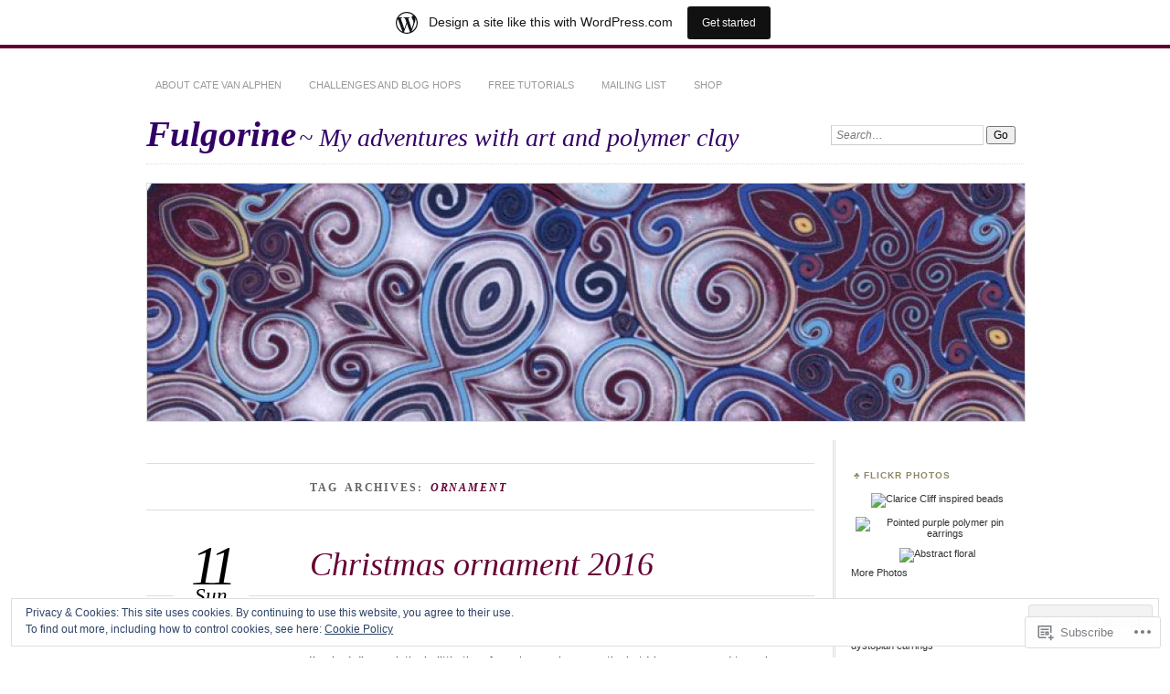

--- FILE ---
content_type: text/html; charset=UTF-8
request_url: https://fulgorine.wordpress.com/tag/ornament/
body_size: 25862
content:
<!DOCTYPE html>
<!--[if IE 7]>
<html id="ie7" lang="en-GB">
<![endif]-->
<!--[if IE 8]>
<html id="ie8" lang="en-GB">
<![endif]-->
<!--[if !(IE 7) & !(IE 8)]><!-->
<html lang="en-GB">
<!--<![endif]-->
<head>
<meta charset="UTF-8" />
<meta name="viewport" content="width=device-width" />
<title>ornament | Fulgorine</title>
<link rel="profile" href="http://gmpg.org/xfn/11" />
<link rel="pingback" href="https://fulgorine.wordpress.com/xmlrpc.php" />
<!--[if lt IE 9]>
<script src="https://s0.wp.com/wp-content/themes/pub/chateau/js/html5.js?m=1315596887i" type="text/javascript"></script>
<![endif]-->
<meta name='robots' content='max-image-preview:large' />
<link rel='dns-prefetch' href='//s0.wp.com' />
<link rel='dns-prefetch' href='//af.pubmine.com' />
<link rel="alternate" type="application/rss+xml" title="Fulgorine &raquo; Feed" href="https://fulgorine.wordpress.com/feed/" />
<link rel="alternate" type="application/rss+xml" title="Fulgorine &raquo; Comments Feed" href="https://fulgorine.wordpress.com/comments/feed/" />
<link rel="alternate" type="application/rss+xml" title="Fulgorine &raquo; ornament Tag Feed" href="https://fulgorine.wordpress.com/tag/ornament/feed/" />
	<script type="text/javascript">
		/* <![CDATA[ */
		function addLoadEvent(func) {
			var oldonload = window.onload;
			if (typeof window.onload != 'function') {
				window.onload = func;
			} else {
				window.onload = function () {
					oldonload();
					func();
				}
			}
		}
		/* ]]> */
	</script>
	<link crossorigin='anonymous' rel='stylesheet' id='all-css-0-1' href='/_static/??/wp-content/mu-plugins/widgets/eu-cookie-law/templates/style.css,/wp-content/blog-plugins/marketing-bar/css/marketing-bar.css?m=1761640963j&cssminify=yes' type='text/css' media='all' />
<style id='wp-emoji-styles-inline-css'>

	img.wp-smiley, img.emoji {
		display: inline !important;
		border: none !important;
		box-shadow: none !important;
		height: 1em !important;
		width: 1em !important;
		margin: 0 0.07em !important;
		vertical-align: -0.1em !important;
		background: none !important;
		padding: 0 !important;
	}
/*# sourceURL=wp-emoji-styles-inline-css */
</style>
<link crossorigin='anonymous' rel='stylesheet' id='all-css-2-1' href='/wp-content/plugins/gutenberg-core/v22.4.0/build/styles/block-library/style.min.css?m=1768935615i&cssminify=yes' type='text/css' media='all' />
<style id='wp-block-library-inline-css'>
.has-text-align-justify {
	text-align:justify;
}
.has-text-align-justify{text-align:justify;}

/*# sourceURL=wp-block-library-inline-css */
</style><style id='wp-block-paragraph-inline-css'>
.is-small-text{font-size:.875em}.is-regular-text{font-size:1em}.is-large-text{font-size:2.25em}.is-larger-text{font-size:3em}.has-drop-cap:not(:focus):first-letter{float:left;font-size:8.4em;font-style:normal;font-weight:100;line-height:.68;margin:.05em .1em 0 0;text-transform:uppercase}body.rtl .has-drop-cap:not(:focus):first-letter{float:none;margin-left:.1em}p.has-drop-cap.has-background{overflow:hidden}:root :where(p.has-background){padding:1.25em 2.375em}:where(p.has-text-color:not(.has-link-color)) a{color:inherit}p.has-text-align-left[style*="writing-mode:vertical-lr"],p.has-text-align-right[style*="writing-mode:vertical-rl"]{rotate:180deg}
/*# sourceURL=https://s0.wp.com/wp-content/plugins/gutenberg-core/v22.4.0/build/styles/block-library/paragraph/style.min.css */
</style>
<style id='global-styles-inline-css'>
:root{--wp--preset--aspect-ratio--square: 1;--wp--preset--aspect-ratio--4-3: 4/3;--wp--preset--aspect-ratio--3-4: 3/4;--wp--preset--aspect-ratio--3-2: 3/2;--wp--preset--aspect-ratio--2-3: 2/3;--wp--preset--aspect-ratio--16-9: 16/9;--wp--preset--aspect-ratio--9-16: 9/16;--wp--preset--color--black: #000000;--wp--preset--color--cyan-bluish-gray: #abb8c3;--wp--preset--color--white: #ffffff;--wp--preset--color--pale-pink: #f78da7;--wp--preset--color--vivid-red: #cf2e2e;--wp--preset--color--luminous-vivid-orange: #ff6900;--wp--preset--color--luminous-vivid-amber: #fcb900;--wp--preset--color--light-green-cyan: #7bdcb5;--wp--preset--color--vivid-green-cyan: #00d084;--wp--preset--color--pale-cyan-blue: #8ed1fc;--wp--preset--color--vivid-cyan-blue: #0693e3;--wp--preset--color--vivid-purple: #9b51e0;--wp--preset--gradient--vivid-cyan-blue-to-vivid-purple: linear-gradient(135deg,rgb(6,147,227) 0%,rgb(155,81,224) 100%);--wp--preset--gradient--light-green-cyan-to-vivid-green-cyan: linear-gradient(135deg,rgb(122,220,180) 0%,rgb(0,208,130) 100%);--wp--preset--gradient--luminous-vivid-amber-to-luminous-vivid-orange: linear-gradient(135deg,rgb(252,185,0) 0%,rgb(255,105,0) 100%);--wp--preset--gradient--luminous-vivid-orange-to-vivid-red: linear-gradient(135deg,rgb(255,105,0) 0%,rgb(207,46,46) 100%);--wp--preset--gradient--very-light-gray-to-cyan-bluish-gray: linear-gradient(135deg,rgb(238,238,238) 0%,rgb(169,184,195) 100%);--wp--preset--gradient--cool-to-warm-spectrum: linear-gradient(135deg,rgb(74,234,220) 0%,rgb(151,120,209) 20%,rgb(207,42,186) 40%,rgb(238,44,130) 60%,rgb(251,105,98) 80%,rgb(254,248,76) 100%);--wp--preset--gradient--blush-light-purple: linear-gradient(135deg,rgb(255,206,236) 0%,rgb(152,150,240) 100%);--wp--preset--gradient--blush-bordeaux: linear-gradient(135deg,rgb(254,205,165) 0%,rgb(254,45,45) 50%,rgb(107,0,62) 100%);--wp--preset--gradient--luminous-dusk: linear-gradient(135deg,rgb(255,203,112) 0%,rgb(199,81,192) 50%,rgb(65,88,208) 100%);--wp--preset--gradient--pale-ocean: linear-gradient(135deg,rgb(255,245,203) 0%,rgb(182,227,212) 50%,rgb(51,167,181) 100%);--wp--preset--gradient--electric-grass: linear-gradient(135deg,rgb(202,248,128) 0%,rgb(113,206,126) 100%);--wp--preset--gradient--midnight: linear-gradient(135deg,rgb(2,3,129) 0%,rgb(40,116,252) 100%);--wp--preset--font-size--small: 13px;--wp--preset--font-size--medium: 20px;--wp--preset--font-size--large: 36px;--wp--preset--font-size--x-large: 42px;--wp--preset--font-family--albert-sans: 'Albert Sans', sans-serif;--wp--preset--font-family--alegreya: Alegreya, serif;--wp--preset--font-family--arvo: Arvo, serif;--wp--preset--font-family--bodoni-moda: 'Bodoni Moda', serif;--wp--preset--font-family--bricolage-grotesque: 'Bricolage Grotesque', sans-serif;--wp--preset--font-family--cabin: Cabin, sans-serif;--wp--preset--font-family--chivo: Chivo, sans-serif;--wp--preset--font-family--commissioner: Commissioner, sans-serif;--wp--preset--font-family--cormorant: Cormorant, serif;--wp--preset--font-family--courier-prime: 'Courier Prime', monospace;--wp--preset--font-family--crimson-pro: 'Crimson Pro', serif;--wp--preset--font-family--dm-mono: 'DM Mono', monospace;--wp--preset--font-family--dm-sans: 'DM Sans', sans-serif;--wp--preset--font-family--dm-serif-display: 'DM Serif Display', serif;--wp--preset--font-family--domine: Domine, serif;--wp--preset--font-family--eb-garamond: 'EB Garamond', serif;--wp--preset--font-family--epilogue: Epilogue, sans-serif;--wp--preset--font-family--fahkwang: Fahkwang, sans-serif;--wp--preset--font-family--figtree: Figtree, sans-serif;--wp--preset--font-family--fira-sans: 'Fira Sans', sans-serif;--wp--preset--font-family--fjalla-one: 'Fjalla One', sans-serif;--wp--preset--font-family--fraunces: Fraunces, serif;--wp--preset--font-family--gabarito: Gabarito, system-ui;--wp--preset--font-family--ibm-plex-mono: 'IBM Plex Mono', monospace;--wp--preset--font-family--ibm-plex-sans: 'IBM Plex Sans', sans-serif;--wp--preset--font-family--ibarra-real-nova: 'Ibarra Real Nova', serif;--wp--preset--font-family--instrument-serif: 'Instrument Serif', serif;--wp--preset--font-family--inter: Inter, sans-serif;--wp--preset--font-family--josefin-sans: 'Josefin Sans', sans-serif;--wp--preset--font-family--jost: Jost, sans-serif;--wp--preset--font-family--libre-baskerville: 'Libre Baskerville', serif;--wp--preset--font-family--libre-franklin: 'Libre Franklin', sans-serif;--wp--preset--font-family--literata: Literata, serif;--wp--preset--font-family--lora: Lora, serif;--wp--preset--font-family--merriweather: Merriweather, serif;--wp--preset--font-family--montserrat: Montserrat, sans-serif;--wp--preset--font-family--newsreader: Newsreader, serif;--wp--preset--font-family--noto-sans-mono: 'Noto Sans Mono', sans-serif;--wp--preset--font-family--nunito: Nunito, sans-serif;--wp--preset--font-family--open-sans: 'Open Sans', sans-serif;--wp--preset--font-family--overpass: Overpass, sans-serif;--wp--preset--font-family--pt-serif: 'PT Serif', serif;--wp--preset--font-family--petrona: Petrona, serif;--wp--preset--font-family--piazzolla: Piazzolla, serif;--wp--preset--font-family--playfair-display: 'Playfair Display', serif;--wp--preset--font-family--plus-jakarta-sans: 'Plus Jakarta Sans', sans-serif;--wp--preset--font-family--poppins: Poppins, sans-serif;--wp--preset--font-family--raleway: Raleway, sans-serif;--wp--preset--font-family--roboto: Roboto, sans-serif;--wp--preset--font-family--roboto-slab: 'Roboto Slab', serif;--wp--preset--font-family--rubik: Rubik, sans-serif;--wp--preset--font-family--rufina: Rufina, serif;--wp--preset--font-family--sora: Sora, sans-serif;--wp--preset--font-family--source-sans-3: 'Source Sans 3', sans-serif;--wp--preset--font-family--source-serif-4: 'Source Serif 4', serif;--wp--preset--font-family--space-mono: 'Space Mono', monospace;--wp--preset--font-family--syne: Syne, sans-serif;--wp--preset--font-family--texturina: Texturina, serif;--wp--preset--font-family--urbanist: Urbanist, sans-serif;--wp--preset--font-family--work-sans: 'Work Sans', sans-serif;--wp--preset--spacing--20: 0.44rem;--wp--preset--spacing--30: 0.67rem;--wp--preset--spacing--40: 1rem;--wp--preset--spacing--50: 1.5rem;--wp--preset--spacing--60: 2.25rem;--wp--preset--spacing--70: 3.38rem;--wp--preset--spacing--80: 5.06rem;--wp--preset--shadow--natural: 6px 6px 9px rgba(0, 0, 0, 0.2);--wp--preset--shadow--deep: 12px 12px 50px rgba(0, 0, 0, 0.4);--wp--preset--shadow--sharp: 6px 6px 0px rgba(0, 0, 0, 0.2);--wp--preset--shadow--outlined: 6px 6px 0px -3px rgb(255, 255, 255), 6px 6px rgb(0, 0, 0);--wp--preset--shadow--crisp: 6px 6px 0px rgb(0, 0, 0);}:where(body) { margin: 0; }:where(.is-layout-flex){gap: 0.5em;}:where(.is-layout-grid){gap: 0.5em;}body .is-layout-flex{display: flex;}.is-layout-flex{flex-wrap: wrap;align-items: center;}.is-layout-flex > :is(*, div){margin: 0;}body .is-layout-grid{display: grid;}.is-layout-grid > :is(*, div){margin: 0;}body{padding-top: 0px;padding-right: 0px;padding-bottom: 0px;padding-left: 0px;}:root :where(.wp-element-button, .wp-block-button__link){background-color: #32373c;border-width: 0;color: #fff;font-family: inherit;font-size: inherit;font-style: inherit;font-weight: inherit;letter-spacing: inherit;line-height: inherit;padding-top: calc(0.667em + 2px);padding-right: calc(1.333em + 2px);padding-bottom: calc(0.667em + 2px);padding-left: calc(1.333em + 2px);text-decoration: none;text-transform: inherit;}.has-black-color{color: var(--wp--preset--color--black) !important;}.has-cyan-bluish-gray-color{color: var(--wp--preset--color--cyan-bluish-gray) !important;}.has-white-color{color: var(--wp--preset--color--white) !important;}.has-pale-pink-color{color: var(--wp--preset--color--pale-pink) !important;}.has-vivid-red-color{color: var(--wp--preset--color--vivid-red) !important;}.has-luminous-vivid-orange-color{color: var(--wp--preset--color--luminous-vivid-orange) !important;}.has-luminous-vivid-amber-color{color: var(--wp--preset--color--luminous-vivid-amber) !important;}.has-light-green-cyan-color{color: var(--wp--preset--color--light-green-cyan) !important;}.has-vivid-green-cyan-color{color: var(--wp--preset--color--vivid-green-cyan) !important;}.has-pale-cyan-blue-color{color: var(--wp--preset--color--pale-cyan-blue) !important;}.has-vivid-cyan-blue-color{color: var(--wp--preset--color--vivid-cyan-blue) !important;}.has-vivid-purple-color{color: var(--wp--preset--color--vivid-purple) !important;}.has-black-background-color{background-color: var(--wp--preset--color--black) !important;}.has-cyan-bluish-gray-background-color{background-color: var(--wp--preset--color--cyan-bluish-gray) !important;}.has-white-background-color{background-color: var(--wp--preset--color--white) !important;}.has-pale-pink-background-color{background-color: var(--wp--preset--color--pale-pink) !important;}.has-vivid-red-background-color{background-color: var(--wp--preset--color--vivid-red) !important;}.has-luminous-vivid-orange-background-color{background-color: var(--wp--preset--color--luminous-vivid-orange) !important;}.has-luminous-vivid-amber-background-color{background-color: var(--wp--preset--color--luminous-vivid-amber) !important;}.has-light-green-cyan-background-color{background-color: var(--wp--preset--color--light-green-cyan) !important;}.has-vivid-green-cyan-background-color{background-color: var(--wp--preset--color--vivid-green-cyan) !important;}.has-pale-cyan-blue-background-color{background-color: var(--wp--preset--color--pale-cyan-blue) !important;}.has-vivid-cyan-blue-background-color{background-color: var(--wp--preset--color--vivid-cyan-blue) !important;}.has-vivid-purple-background-color{background-color: var(--wp--preset--color--vivid-purple) !important;}.has-black-border-color{border-color: var(--wp--preset--color--black) !important;}.has-cyan-bluish-gray-border-color{border-color: var(--wp--preset--color--cyan-bluish-gray) !important;}.has-white-border-color{border-color: var(--wp--preset--color--white) !important;}.has-pale-pink-border-color{border-color: var(--wp--preset--color--pale-pink) !important;}.has-vivid-red-border-color{border-color: var(--wp--preset--color--vivid-red) !important;}.has-luminous-vivid-orange-border-color{border-color: var(--wp--preset--color--luminous-vivid-orange) !important;}.has-luminous-vivid-amber-border-color{border-color: var(--wp--preset--color--luminous-vivid-amber) !important;}.has-light-green-cyan-border-color{border-color: var(--wp--preset--color--light-green-cyan) !important;}.has-vivid-green-cyan-border-color{border-color: var(--wp--preset--color--vivid-green-cyan) !important;}.has-pale-cyan-blue-border-color{border-color: var(--wp--preset--color--pale-cyan-blue) !important;}.has-vivid-cyan-blue-border-color{border-color: var(--wp--preset--color--vivid-cyan-blue) !important;}.has-vivid-purple-border-color{border-color: var(--wp--preset--color--vivid-purple) !important;}.has-vivid-cyan-blue-to-vivid-purple-gradient-background{background: var(--wp--preset--gradient--vivid-cyan-blue-to-vivid-purple) !important;}.has-light-green-cyan-to-vivid-green-cyan-gradient-background{background: var(--wp--preset--gradient--light-green-cyan-to-vivid-green-cyan) !important;}.has-luminous-vivid-amber-to-luminous-vivid-orange-gradient-background{background: var(--wp--preset--gradient--luminous-vivid-amber-to-luminous-vivid-orange) !important;}.has-luminous-vivid-orange-to-vivid-red-gradient-background{background: var(--wp--preset--gradient--luminous-vivid-orange-to-vivid-red) !important;}.has-very-light-gray-to-cyan-bluish-gray-gradient-background{background: var(--wp--preset--gradient--very-light-gray-to-cyan-bluish-gray) !important;}.has-cool-to-warm-spectrum-gradient-background{background: var(--wp--preset--gradient--cool-to-warm-spectrum) !important;}.has-blush-light-purple-gradient-background{background: var(--wp--preset--gradient--blush-light-purple) !important;}.has-blush-bordeaux-gradient-background{background: var(--wp--preset--gradient--blush-bordeaux) !important;}.has-luminous-dusk-gradient-background{background: var(--wp--preset--gradient--luminous-dusk) !important;}.has-pale-ocean-gradient-background{background: var(--wp--preset--gradient--pale-ocean) !important;}.has-electric-grass-gradient-background{background: var(--wp--preset--gradient--electric-grass) !important;}.has-midnight-gradient-background{background: var(--wp--preset--gradient--midnight) !important;}.has-small-font-size{font-size: var(--wp--preset--font-size--small) !important;}.has-medium-font-size{font-size: var(--wp--preset--font-size--medium) !important;}.has-large-font-size{font-size: var(--wp--preset--font-size--large) !important;}.has-x-large-font-size{font-size: var(--wp--preset--font-size--x-large) !important;}.has-albert-sans-font-family{font-family: var(--wp--preset--font-family--albert-sans) !important;}.has-alegreya-font-family{font-family: var(--wp--preset--font-family--alegreya) !important;}.has-arvo-font-family{font-family: var(--wp--preset--font-family--arvo) !important;}.has-bodoni-moda-font-family{font-family: var(--wp--preset--font-family--bodoni-moda) !important;}.has-bricolage-grotesque-font-family{font-family: var(--wp--preset--font-family--bricolage-grotesque) !important;}.has-cabin-font-family{font-family: var(--wp--preset--font-family--cabin) !important;}.has-chivo-font-family{font-family: var(--wp--preset--font-family--chivo) !important;}.has-commissioner-font-family{font-family: var(--wp--preset--font-family--commissioner) !important;}.has-cormorant-font-family{font-family: var(--wp--preset--font-family--cormorant) !important;}.has-courier-prime-font-family{font-family: var(--wp--preset--font-family--courier-prime) !important;}.has-crimson-pro-font-family{font-family: var(--wp--preset--font-family--crimson-pro) !important;}.has-dm-mono-font-family{font-family: var(--wp--preset--font-family--dm-mono) !important;}.has-dm-sans-font-family{font-family: var(--wp--preset--font-family--dm-sans) !important;}.has-dm-serif-display-font-family{font-family: var(--wp--preset--font-family--dm-serif-display) !important;}.has-domine-font-family{font-family: var(--wp--preset--font-family--domine) !important;}.has-eb-garamond-font-family{font-family: var(--wp--preset--font-family--eb-garamond) !important;}.has-epilogue-font-family{font-family: var(--wp--preset--font-family--epilogue) !important;}.has-fahkwang-font-family{font-family: var(--wp--preset--font-family--fahkwang) !important;}.has-figtree-font-family{font-family: var(--wp--preset--font-family--figtree) !important;}.has-fira-sans-font-family{font-family: var(--wp--preset--font-family--fira-sans) !important;}.has-fjalla-one-font-family{font-family: var(--wp--preset--font-family--fjalla-one) !important;}.has-fraunces-font-family{font-family: var(--wp--preset--font-family--fraunces) !important;}.has-gabarito-font-family{font-family: var(--wp--preset--font-family--gabarito) !important;}.has-ibm-plex-mono-font-family{font-family: var(--wp--preset--font-family--ibm-plex-mono) !important;}.has-ibm-plex-sans-font-family{font-family: var(--wp--preset--font-family--ibm-plex-sans) !important;}.has-ibarra-real-nova-font-family{font-family: var(--wp--preset--font-family--ibarra-real-nova) !important;}.has-instrument-serif-font-family{font-family: var(--wp--preset--font-family--instrument-serif) !important;}.has-inter-font-family{font-family: var(--wp--preset--font-family--inter) !important;}.has-josefin-sans-font-family{font-family: var(--wp--preset--font-family--josefin-sans) !important;}.has-jost-font-family{font-family: var(--wp--preset--font-family--jost) !important;}.has-libre-baskerville-font-family{font-family: var(--wp--preset--font-family--libre-baskerville) !important;}.has-libre-franklin-font-family{font-family: var(--wp--preset--font-family--libre-franklin) !important;}.has-literata-font-family{font-family: var(--wp--preset--font-family--literata) !important;}.has-lora-font-family{font-family: var(--wp--preset--font-family--lora) !important;}.has-merriweather-font-family{font-family: var(--wp--preset--font-family--merriweather) !important;}.has-montserrat-font-family{font-family: var(--wp--preset--font-family--montserrat) !important;}.has-newsreader-font-family{font-family: var(--wp--preset--font-family--newsreader) !important;}.has-noto-sans-mono-font-family{font-family: var(--wp--preset--font-family--noto-sans-mono) !important;}.has-nunito-font-family{font-family: var(--wp--preset--font-family--nunito) !important;}.has-open-sans-font-family{font-family: var(--wp--preset--font-family--open-sans) !important;}.has-overpass-font-family{font-family: var(--wp--preset--font-family--overpass) !important;}.has-pt-serif-font-family{font-family: var(--wp--preset--font-family--pt-serif) !important;}.has-petrona-font-family{font-family: var(--wp--preset--font-family--petrona) !important;}.has-piazzolla-font-family{font-family: var(--wp--preset--font-family--piazzolla) !important;}.has-playfair-display-font-family{font-family: var(--wp--preset--font-family--playfair-display) !important;}.has-plus-jakarta-sans-font-family{font-family: var(--wp--preset--font-family--plus-jakarta-sans) !important;}.has-poppins-font-family{font-family: var(--wp--preset--font-family--poppins) !important;}.has-raleway-font-family{font-family: var(--wp--preset--font-family--raleway) !important;}.has-roboto-font-family{font-family: var(--wp--preset--font-family--roboto) !important;}.has-roboto-slab-font-family{font-family: var(--wp--preset--font-family--roboto-slab) !important;}.has-rubik-font-family{font-family: var(--wp--preset--font-family--rubik) !important;}.has-rufina-font-family{font-family: var(--wp--preset--font-family--rufina) !important;}.has-sora-font-family{font-family: var(--wp--preset--font-family--sora) !important;}.has-source-sans-3-font-family{font-family: var(--wp--preset--font-family--source-sans-3) !important;}.has-source-serif-4-font-family{font-family: var(--wp--preset--font-family--source-serif-4) !important;}.has-space-mono-font-family{font-family: var(--wp--preset--font-family--space-mono) !important;}.has-syne-font-family{font-family: var(--wp--preset--font-family--syne) !important;}.has-texturina-font-family{font-family: var(--wp--preset--font-family--texturina) !important;}.has-urbanist-font-family{font-family: var(--wp--preset--font-family--urbanist) !important;}.has-work-sans-font-family{font-family: var(--wp--preset--font-family--work-sans) !important;}
/*# sourceURL=global-styles-inline-css */
</style>

<style id='classic-theme-styles-inline-css'>
.wp-block-button__link{background-color:#32373c;border-radius:9999px;box-shadow:none;color:#fff;font-size:1.125em;padding:calc(.667em + 2px) calc(1.333em + 2px);text-decoration:none}.wp-block-file__button{background:#32373c;color:#fff}.wp-block-accordion-heading{margin:0}.wp-block-accordion-heading__toggle{background-color:inherit!important;color:inherit!important}.wp-block-accordion-heading__toggle:not(:focus-visible){outline:none}.wp-block-accordion-heading__toggle:focus,.wp-block-accordion-heading__toggle:hover{background-color:inherit!important;border:none;box-shadow:none;color:inherit;padding:var(--wp--preset--spacing--20,1em) 0;text-decoration:none}.wp-block-accordion-heading__toggle:focus-visible{outline:auto;outline-offset:0}
/*# sourceURL=/wp-content/plugins/gutenberg-core/v22.4.0/build/styles/block-library/classic.min.css */
</style>
<link crossorigin='anonymous' rel='stylesheet' id='all-css-4-1' href='/_static/??-eJyNj+EOgjAMhF/I0oAE9YfxWdioMNlgoZ3o2zsliomE+KdpLt/d5XD0oPtOqBP0NtSmY9S9sr1uGbMk3ScpsHHeEgx0TXKsDMuHAJa7pUQzb/AryAWYswaKuvOlPAlHlSnJkovYmm00VU0S7fz+Qei2bvGxBpTyAzFDvM4EB9LELv7xTTL6oFA3pVAZcHnKAmg6PcHwqvxnxtka3Q5zxckd012eFoftNisuD+UQkBQ=&cssminify=yes' type='text/css' media='all' />
<style id='jetpack_facebook_likebox-inline-css'>
.widget_facebook_likebox {
	overflow: hidden;
}

/*# sourceURL=/wp-content/mu-plugins/jetpack-plugin/moon/modules/widgets/facebook-likebox/style.css */
</style>
<link crossorigin='anonymous' rel='stylesheet' id='all-css-6-1' href='/_static/??-eJzTLy/QTc7PK0nNK9HPLdUtyClNz8wr1i9KTcrJTwcy0/WTi5G5ekCujj52Temp+bo5+cmJJZn5eSgc3bScxMwikFb7XFtDE1NLExMLc0OTLACohS2q&cssminify=yes' type='text/css' media='all' />
<link crossorigin='anonymous' rel='stylesheet' id='print-css-7-1' href='/wp-content/mu-plugins/global-print/global-print.css?m=1465851035i&cssminify=yes' type='text/css' media='print' />
<style id='jetpack-global-styles-frontend-style-inline-css'>
:root { --font-headings: unset; --font-base: unset; --font-headings-default: -apple-system,BlinkMacSystemFont,"Segoe UI",Roboto,Oxygen-Sans,Ubuntu,Cantarell,"Helvetica Neue",sans-serif; --font-base-default: -apple-system,BlinkMacSystemFont,"Segoe UI",Roboto,Oxygen-Sans,Ubuntu,Cantarell,"Helvetica Neue",sans-serif;}
/*# sourceURL=jetpack-global-styles-frontend-style-inline-css */
</style>
<link crossorigin='anonymous' rel='stylesheet' id='all-css-10-1' href='/wp-content/themes/h4/global.css?m=1420737423i&cssminify=yes' type='text/css' media='all' />
<script type="text/javascript" id="wpcom-actionbar-placeholder-js-extra">
/* <![CDATA[ */
var actionbardata = {"siteID":"25354388","postID":"0","siteURL":"https://fulgorine.wordpress.com","xhrURL":"https://fulgorine.wordpress.com/wp-admin/admin-ajax.php","nonce":"9ac09ab596","isLoggedIn":"","statusMessage":"","subsEmailDefault":"instantly","proxyScriptUrl":"https://s0.wp.com/wp-content/js/wpcom-proxy-request.js?m=1513050504i&amp;ver=20211021","i18n":{"followedText":"New posts from this site will now appear in your \u003Ca href=\"https://wordpress.com/reader\"\u003EReader\u003C/a\u003E","foldBar":"Collapse this bar","unfoldBar":"Expand this bar","shortLinkCopied":"Shortlink copied to clipboard."}};
//# sourceURL=wpcom-actionbar-placeholder-js-extra
/* ]]> */
</script>
<script type="text/javascript" id="jetpack-mu-wpcom-settings-js-before">
/* <![CDATA[ */
var JETPACK_MU_WPCOM_SETTINGS = {"assetsUrl":"https://s0.wp.com/wp-content/mu-plugins/jetpack-mu-wpcom-plugin/moon/jetpack_vendor/automattic/jetpack-mu-wpcom/src/build/"};
//# sourceURL=jetpack-mu-wpcom-settings-js-before
/* ]]> */
</script>
<script crossorigin='anonymous' type='text/javascript'  src='/_static/??/wp-content/js/rlt-proxy.js,/wp-content/blog-plugins/wordads-classes/js/cmp/v2/cmp-non-gdpr.js?m=1720530689j'></script>
<script type="text/javascript" id="rlt-proxy-js-after">
/* <![CDATA[ */
	rltInitialize( {"token":null,"iframeOrigins":["https:\/\/widgets.wp.com"]} );
//# sourceURL=rlt-proxy-js-after
/* ]]> */
</script>
<link rel="EditURI" type="application/rsd+xml" title="RSD" href="https://fulgorine.wordpress.com/xmlrpc.php?rsd" />
<meta name="generator" content="WordPress.com" />

<!-- Jetpack Open Graph Tags -->
<meta property="og:type" content="website" />
<meta property="og:title" content="ornament &#8211; Fulgorine" />
<meta property="og:url" content="https://fulgorine.wordpress.com/tag/ornament/" />
<meta property="og:site_name" content="Fulgorine" />
<meta property="og:image" content="https://secure.gravatar.com/blavatar/06f9abd382a4a9de38e6390146745dc9afea317014fdfc8c4ce81c08278bf81c?s=200&#038;ts=1769484053" />
<meta property="og:image:width" content="200" />
<meta property="og:image:height" content="200" />
<meta property="og:image:alt" content="" />
<meta property="og:locale" content="en_GB" />
<meta property="fb:app_id" content="249643311490" />
<meta name="twitter:creator" content="@fulgorine" />

<!-- End Jetpack Open Graph Tags -->
<link rel="shortcut icon" type="image/x-icon" href="https://secure.gravatar.com/blavatar/06f9abd382a4a9de38e6390146745dc9afea317014fdfc8c4ce81c08278bf81c?s=32" sizes="16x16" />
<link rel="icon" type="image/x-icon" href="https://secure.gravatar.com/blavatar/06f9abd382a4a9de38e6390146745dc9afea317014fdfc8c4ce81c08278bf81c?s=32" sizes="16x16" />
<link rel="apple-touch-icon" href="https://secure.gravatar.com/blavatar/06f9abd382a4a9de38e6390146745dc9afea317014fdfc8c4ce81c08278bf81c?s=114" />
<link rel='openid.server' href='https://fulgorine.wordpress.com/?openidserver=1' />
<link rel='openid.delegate' href='https://fulgorine.wordpress.com/' />
<link rel="search" type="application/opensearchdescription+xml" href="https://fulgorine.wordpress.com/osd.xml" title="Fulgorine" />
<link rel="search" type="application/opensearchdescription+xml" href="https://s1.wp.com/opensearch.xml" title="WordPress.com" />
	<style>
		#page {
			border-color: #660033;
		}
		#main-title #site-title a:hover,
		.post-title h1,
		.post-title h1 a,
		.post-extras .post-edit-link,
		.post-entry a,
		.post-entry .more-link:hover,
		#author-description a,
		.more-posts .page-title em,
		#more-posts-inner a:hover,
		#comments li a:hover,
		.comment-text p a,
		.comment-text .reply-link a:hover,
		#comments li.byuser .comment-author,
		#comments #respond h3,
		.sidebar-widget a:active,
		#calendar_wrap table td a,
		#nav-below a:active,
		#error404 a:hover,
		#menu .current-menu-item > a,
		#menu .current_page_item > a,
		#comment-nav-above a,
		#comment-nav-below a,
		.comment-text table a {
			color: #660033;
		}
	</style>
		<style type="text/css">
			.recentcomments a {
				display: inline !important;
				padding: 0 !important;
				margin: 0 !important;
			}

			table.recentcommentsavatartop img.avatar, table.recentcommentsavatarend img.avatar {
				border: 0px;
				margin: 0;
			}

			table.recentcommentsavatartop a, table.recentcommentsavatarend a {
				border: 0px !important;
				background-color: transparent !important;
			}

			td.recentcommentsavatarend, td.recentcommentsavatartop {
				padding: 0px 0px 1px 0px;
				margin: 0px;
			}

			td.recentcommentstextend {
				border: none !important;
				padding: 0px 0px 2px 10px;
			}

			.rtl td.recentcommentstextend {
				padding: 0px 10px 2px 0px;
			}

			td.recentcommentstexttop {
				border: none;
				padding: 0px 0px 0px 10px;
			}

			.rtl td.recentcommentstexttop {
				padding: 0px 10px 0px 0px;
			}
		</style>
		<meta name="description" content="Posts about ornament written by fulgorine" />
		<style type="text/css">
					#site-title a,
			#site-description {
				color: #330066 !important;
			}
			</style>
	<script type="text/javascript">
/* <![CDATA[ */
var wa_client = {}; wa_client.cmd = []; wa_client.config = { 'blog_id': 25354388, 'blog_language': 'en', 'is_wordads': false, 'hosting_type': 0, 'afp_account_id': null, 'afp_host_id': 5038568878849053, 'theme': 'pub/chateau', '_': { 'title': 'Advertisement', 'privacy_settings': 'Privacy Settings' }, 'formats': [ 'belowpost', 'bottom_sticky', 'sidebar_sticky_right', 'sidebar', 'gutenberg_rectangle', 'gutenberg_leaderboard', 'gutenberg_mobile_leaderboard', 'gutenberg_skyscraper' ] };
/* ]]> */
</script>
		<script type="text/javascript">

			window.doNotSellCallback = function() {

				var linkElements = [
					'a[href="https://wordpress.com/?ref=footer_blog"]',
					'a[href="https://wordpress.com/?ref=footer_website"]',
					'a[href="https://wordpress.com/?ref=vertical_footer"]',
					'a[href^="https://wordpress.com/?ref=footer_segment_"]',
				].join(',');

				var dnsLink = document.createElement( 'a' );
				dnsLink.href = 'https://wordpress.com/advertising-program-optout/';
				dnsLink.classList.add( 'do-not-sell-link' );
				dnsLink.rel = 'nofollow';
				dnsLink.style.marginLeft = '0.5em';
				dnsLink.textContent = 'Do Not Sell or Share My Personal Information';

				var creditLinks = document.querySelectorAll( linkElements );

				if ( 0 === creditLinks.length ) {
					return false;
				}

				Array.prototype.forEach.call( creditLinks, function( el ) {
					el.insertAdjacentElement( 'afterend', dnsLink );
				});

				return true;
			};

		</script>
		<script type="text/javascript">
	window.google_analytics_uacct = "UA-52447-2";
</script>

<script type="text/javascript">
	var _gaq = _gaq || [];
	_gaq.push(['_setAccount', 'UA-52447-2']);
	_gaq.push(['_gat._anonymizeIp']);
	_gaq.push(['_setDomainName', 'wordpress.com']);
	_gaq.push(['_initData']);
	_gaq.push(['_trackPageview']);

	(function() {
		var ga = document.createElement('script'); ga.type = 'text/javascript'; ga.async = true;
		ga.src = ('https:' == document.location.protocol ? 'https://ssl' : 'http://www') + '.google-analytics.com/ga.js';
		(document.getElementsByTagName('head')[0] || document.getElementsByTagName('body')[0]).appendChild(ga);
	})();
</script>
<link crossorigin='anonymous' rel='stylesheet' id='all-css-0-3' href='/_static/??-eJyVjkEKwkAMRS9kG2rR4kI8irTpIGknyTCZ0OtXsRXc6fJ9Ho8PS6pQpQQpwF6l6A8SgymU1OO8MbCqwJ0EYYiKs4EtlEKu0ewAvxdYR4/BAPusbiF+pH34N/i+5BRHMB8MM6VC+pS/qGaSV/nG16Y7tZfu3DbHaQXdH15M&cssminify=yes' type='text/css' media='all' />
</head>

<body class="archive tag tag-ornament tag-424088 wp-theme-pubchateau customizer-styles-applied two-column content-sidebar jetpack-reblog-enabled has-marketing-bar has-marketing-bar-theme-chateau">
<div id="page" class="hfeed">
		<div id="page-inner">
		<header id="branding" role="banner">
			<nav id="menu" role="navigation">
				<ul class="menu clear-fix">
<li class="page_item page-item-2"><a href="https://fulgorine.wordpress.com/about/">About Cate van Alphen</a></li>
<li class="page_item page-item-505 page_item_has_children"><a href="https://fulgorine.wordpress.com/challenges/">Challenges and Blog Hops</a>
<ul class='children'>
	<li class="page_item page-item-3852"><a href="https://fulgorine.wordpress.com/challenges/art-bead-scene-studio/">Art Bead Scene Studio</a></li>
	<li class="page_item page-item-1652"><a href="https://fulgorine.wordpress.com/challenges/art-bead-scene-monthly-challenge/">Art Bead Scene Monthly Challenge</a></li>
	<li class="page_item page-item-2744"><a href="https://fulgorine.wordpress.com/challenges/2016-art-vessel/">2016 Art Vessel</a></li>
	<li class="page_item page-item-1617"><a href="https://fulgorine.wordpress.com/challenges/2015-spectrum-year/">2015 Spectrum Year</a></li>
	<li class="page_item page-item-1659"><a href="https://fulgorine.wordpress.com/challenges/virtual-retreat/">2015 Virtual Retreat</a></li>
	<li class="page_item page-item-1656"><a href="https://fulgorine.wordpress.com/challenges/virtual-paintout/">Virtual Paintout</a></li>
</ul>
</li>
<li class="page_item page-item-3820 page_item_has_children"><a href="https://fulgorine.wordpress.com/free-tutorials/">Free Tutorials</a>
<ul class='children'>
	<li class="page_item page-item-3826"><a href="https://fulgorine.wordpress.com/free-tutorials/tutorials02/">New Tutorials</a></li>
	<li class="page_item page-item-405"><a href="https://fulgorine.wordpress.com/free-tutorials/tutorials/">Old Tutorials</a></li>
</ul>
</li>
<li class="page_item page-item-4115"><a href="https://fulgorine.wordpress.com/mailing-list/">Mailing List</a></li>
<li class="page_item page-item-738"><a href="https://fulgorine.wordpress.com/shop/">Shop</a></li>
</ul>
			</nav><!-- end #menu -->

			<div id="main-title">
				<hgroup>
					<h1 id="site-title"><a href="https://fulgorine.wordpress.com/" title="Fulgorine" rel="home">Fulgorine</a></h1>
												<h2 id="site-description">~ My adventures with art and polymer clay</h2>
									</hgroup>
			</div><!-- end #main-title -->

							<div id="search">
					
<form method="get" action="https://fulgorine.wordpress.com//" >
	<div>
		<label for="s" class="assistive-text">Search:</label>
		<input type="text" value="Search&hellip;" name="s" id="s" onfocus="this.value=''" />
		<input type="submit" name="search" value="Go" />
	</div>
</form>
				</div><!-- end #search -->
			
			<div id="main-image">
							<a href="https://fulgorine.wordpress.com/">
													<img src="https://fulgorine.wordpress.com/wp-content/uploads/2011/07/cropped-filigree_header2.jpg" width="960" height="260" alt="Fulgorine" title="Fulgorine" />
									</a>
						</div><!-- end #main-image -->
		</header><!-- #branding -->
		<div id="main" class="clear-fix">
<div id="primary">
	<div id="content" class="clear-fix" role="main">
		<div class="more-posts">

			
				<header class="page-header">
					<h1 class="page-title">
						Tag Archives: <em>ornament</em>					</h1>
				</header>

				
				<article id="post-3285" class="post-3285 post type-post status-publish format-standard has-post-thumbnail hentry category-2016-polymer-clay-challenge category-my-work tag-2016pcchallenge tag-christmas-ornament tag-ornament tag-polymer-clay tag-yule">
	<header class="post-title">
								<h1><a href="https://fulgorine.wordpress.com/2016/12/11/christmas-ornament-2016/" rel="bookmark">Christmas ornament 2016</a></h1>								<a href="https://fulgorine.wordpress.com/2016/12/11/christmas-ornament-2016/" class="post-permalink">		<p class="post-date">
			<strong>11</strong>
			<em>Sun</em>
			<span>Dec 2016</span>
		</p>
	</a>
	<div class="post-info clear-fix">
		<p>
			Posted <span class="by-author"> by <span class="author vcard"><a class="url fn n" href="https://fulgorine.wordpress.com/author/fulgorine/" title="View all posts by fulgorine" rel="author">fulgorine</a></span></span> in <a href="https://fulgorine.wordpress.com/category/challenge-2/2016-polymer-clay-challenge/" rel="category tag">2016 Polymer Clay Challenge</a>, <a href="https://fulgorine.wordpress.com/category/my-work/" rel="category tag">My work</a>		</p>
		<p class="post-com-count">
			<strong>&asymp; <a href="https://fulgorine.wordpress.com/2016/12/11/christmas-ornament-2016/#comments">20 Comments</a></strong>
		</p>
	</div><!-- end .post-info -->
						</header><!-- end .post-title -->
	<div class="post-content clear-fix">

			<div class="post-extras">
				<p><strong>Tags</strong></p><p><a href="https://fulgorine.wordpress.com/tag/2016pcchallenge/" rel="tag">2016PCchallenge</a>, <a href="https://fulgorine.wordpress.com/tag/christmas-ornament/" rel="tag">christmas ornament</a>, <a href="https://fulgorine.wordpress.com/tag/ornament/" rel="tag">ornament</a>, <a href="https://fulgorine.wordpress.com/tag/polymer-clay/" rel="tag">polymer clay</a>, <a href="https://fulgorine.wordpress.com/tag/yule/" rel="tag">yule</a></p>	</div><!-- end .post-extras -->

		<div class="post-entry">
			<p>I&#8217;ve had disappointingly little time for polymer clay recently, but I have managed to make an ornament for Christmas. I started off with a ready-made paper mache egg that I painted with gold acrylic paint and decorated with polymer clay and crystals.</p>
<p><a href="https://fulgorine.wordpress.com/wp-content/uploads/2016/12/dscf7717.jpg"><img data-attachment-id="3286" data-permalink="https://fulgorine.wordpress.com/2016/12/11/christmas-ornament-2016/dscf7717/" data-orig-file="https://fulgorine.wordpress.com/wp-content/uploads/2016/12/dscf7717.jpg" data-orig-size="1000,1000" data-comments-opened="1" data-image-meta="{&quot;aperture&quot;:&quot;6.4&quot;,&quot;credit&quot;:&quot;&quot;,&quot;camera&quot;:&quot;FinePix S100FS&quot;,&quot;caption&quot;:&quot;&quot;,&quot;created_timestamp&quot;:&quot;1481458704&quot;,&quot;copyright&quot;:&quot;&quot;,&quot;focal_length&quot;:&quot;7.1&quot;,&quot;iso&quot;:&quot;100&quot;,&quot;shutter_speed&quot;:&quot;0.0055555555555556&quot;,&quot;title&quot;:&quot;&quot;,&quot;orientation&quot;:&quot;1&quot;}" data-image-title="dscf7717" data-image-description="" data-image-caption="" data-medium-file="https://fulgorine.wordpress.com/wp-content/uploads/2016/12/dscf7717.jpg?w=300" data-large-file="https://fulgorine.wordpress.com/wp-content/uploads/2016/12/dscf7717.jpg?w=529" class="aligncenter size-large wp-image-3286" src="https://fulgorine.wordpress.com/wp-content/uploads/2016/12/dscf7717.jpg?w=529&#038;h=529" alt="Yule ornament by Cate van Alphen" width="529" height="529" srcset="https://fulgorine.wordpress.com/wp-content/uploads/2016/12/dscf7717.jpg?w=529 529w, https://fulgorine.wordpress.com/wp-content/uploads/2016/12/dscf7717.jpg?w=150 150w, https://fulgorine.wordpress.com/wp-content/uploads/2016/12/dscf7717.jpg?w=300 300w, https://fulgorine.wordpress.com/wp-content/uploads/2016/12/dscf7717.jpg?w=768 768w, https://fulgorine.wordpress.com/wp-content/uploads/2016/12/dscf7717.jpg 1000w" sizes="(max-width: 529px) 100vw, 529px" /></a></p>
<p>You may be wondering why I have made a tree in a bushfire, but that&#8217;s not entirely what I was thinking. I wanted to make something that was specific to Christmas without the common images that you buy in the shops, so I tried to think on a more elemental level.</p>
<p>Firstly I think all the sparkles and lights at Christmas are to remind us that even though it&#8217;s mid-winter the summer sun will come back again. So I made my egg gold because the solstice is about the sun.</p>
<p><a href="https://fulgorine.wordpress.com/wp-content/uploads/2016/12/dscf7722.jpg"><img data-attachment-id="3287" data-permalink="https://fulgorine.wordpress.com/2016/12/11/christmas-ornament-2016/dscf7722/" data-orig-file="https://fulgorine.wordpress.com/wp-content/uploads/2016/12/dscf7722.jpg" data-orig-size="1000,1000" data-comments-opened="1" data-image-meta="{&quot;aperture&quot;:&quot;5.6&quot;,&quot;credit&quot;:&quot;&quot;,&quot;camera&quot;:&quot;FinePix S100FS&quot;,&quot;caption&quot;:&quot;&quot;,&quot;created_timestamp&quot;:&quot;1481458785&quot;,&quot;copyright&quot;:&quot;&quot;,&quot;focal_length&quot;:&quot;7.1&quot;,&quot;iso&quot;:&quot;100&quot;,&quot;shutter_speed&quot;:&quot;0.0055555555555556&quot;,&quot;title&quot;:&quot;&quot;,&quot;orientation&quot;:&quot;1&quot;}" data-image-title="dscf7722" data-image-description="" data-image-caption="" data-medium-file="https://fulgorine.wordpress.com/wp-content/uploads/2016/12/dscf7722.jpg?w=300" data-large-file="https://fulgorine.wordpress.com/wp-content/uploads/2016/12/dscf7722.jpg?w=529" class="aligncenter size-large wp-image-3287" src="https://fulgorine.wordpress.com/wp-content/uploads/2016/12/dscf7722.jpg?w=529&#038;h=529" alt="dscf7722" width="529" height="529" srcset="https://fulgorine.wordpress.com/wp-content/uploads/2016/12/dscf7722.jpg?w=529 529w, https://fulgorine.wordpress.com/wp-content/uploads/2016/12/dscf7722.jpg?w=150 150w, https://fulgorine.wordpress.com/wp-content/uploads/2016/12/dscf7722.jpg?w=300 300w, https://fulgorine.wordpress.com/wp-content/uploads/2016/12/dscf7722.jpg?w=768 768w, https://fulgorine.wordpress.com/wp-content/uploads/2016/12/dscf7722.jpg 1000w" sizes="(max-width: 529px) 100vw, 529px" /></a></p>
<p>On the base of the egg I have made the sun from polymer clay. It&#8217;s on the base of the egg to show that the sun is on the other side of the world bringing summer to the Southern Hemisphere. I grew up in South Africa, and I still have family there so I think about this every year.</p>
<p><a href="https://fulgorine.wordpress.com/wp-content/uploads/2016/12/dscf7731.jpg"><img data-attachment-id="3290" data-permalink="https://fulgorine.wordpress.com/2016/12/11/christmas-ornament-2016/dscf7731/" data-orig-file="https://fulgorine.wordpress.com/wp-content/uploads/2016/12/dscf7731.jpg" data-orig-size="1000,1000" data-comments-opened="1" data-image-meta="{&quot;aperture&quot;:&quot;5.6&quot;,&quot;credit&quot;:&quot;&quot;,&quot;camera&quot;:&quot;FinePix S100FS&quot;,&quot;caption&quot;:&quot;&quot;,&quot;created_timestamp&quot;:&quot;1481458900&quot;,&quot;copyright&quot;:&quot;&quot;,&quot;focal_length&quot;:&quot;7.1&quot;,&quot;iso&quot;:&quot;100&quot;,&quot;shutter_speed&quot;:&quot;0.008&quot;,&quot;title&quot;:&quot;&quot;,&quot;orientation&quot;:&quot;1&quot;}" data-image-title="dscf7731" data-image-description="" data-image-caption="" data-medium-file="https://fulgorine.wordpress.com/wp-content/uploads/2016/12/dscf7731.jpg?w=300" data-large-file="https://fulgorine.wordpress.com/wp-content/uploads/2016/12/dscf7731.jpg?w=529" class="aligncenter size-large wp-image-3290" src="https://fulgorine.wordpress.com/wp-content/uploads/2016/12/dscf7731.jpg?w=529&#038;h=529" alt="tree ornament" width="529" height="529" srcset="https://fulgorine.wordpress.com/wp-content/uploads/2016/12/dscf7731.jpg?w=529 529w, https://fulgorine.wordpress.com/wp-content/uploads/2016/12/dscf7731.jpg?w=150 150w, https://fulgorine.wordpress.com/wp-content/uploads/2016/12/dscf7731.jpg?w=300 300w, https://fulgorine.wordpress.com/wp-content/uploads/2016/12/dscf7731.jpg?w=768 768w, https://fulgorine.wordpress.com/wp-content/uploads/2016/12/dscf7731.jpg 1000w" sizes="(max-width: 529px) 100vw, 529px" /></a></p>
<p>The tree has no leaves to show it&#8217;s winter.</p>
<p><a href="https://fulgorine.wordpress.com/wp-content/uploads/2016/12/dscf7725.jpg"><img data-attachment-id="3289" data-permalink="https://fulgorine.wordpress.com/2016/12/11/christmas-ornament-2016/dscf7725-2/" data-orig-file="https://fulgorine.wordpress.com/wp-content/uploads/2016/12/dscf7725.jpg" data-orig-size="1000,1000" data-comments-opened="1" data-image-meta="{&quot;aperture&quot;:&quot;5.6&quot;,&quot;credit&quot;:&quot;&quot;,&quot;camera&quot;:&quot;FinePix S100FS&quot;,&quot;caption&quot;:&quot;&quot;,&quot;created_timestamp&quot;:&quot;1481458827&quot;,&quot;copyright&quot;:&quot;&quot;,&quot;focal_length&quot;:&quot;7.1&quot;,&quot;iso&quot;:&quot;100&quot;,&quot;shutter_speed&quot;:&quot;0.0045454545454545&quot;,&quot;title&quot;:&quot;&quot;,&quot;orientation&quot;:&quot;1&quot;}" data-image-title="dscf7725" data-image-description="" data-image-caption="" data-medium-file="https://fulgorine.wordpress.com/wp-content/uploads/2016/12/dscf7725.jpg?w=300" data-large-file="https://fulgorine.wordpress.com/wp-content/uploads/2016/12/dscf7725.jpg?w=529" loading="lazy" class="aligncenter size-large wp-image-3289" src="https://fulgorine.wordpress.com/wp-content/uploads/2016/12/dscf7725.jpg?w=529&#038;h=529" alt="egg ornament" width="529" height="529" srcset="https://fulgorine.wordpress.com/wp-content/uploads/2016/12/dscf7725.jpg?w=529 529w, https://fulgorine.wordpress.com/wp-content/uploads/2016/12/dscf7725.jpg?w=150 150w, https://fulgorine.wordpress.com/wp-content/uploads/2016/12/dscf7725.jpg?w=300 300w, https://fulgorine.wordpress.com/wp-content/uploads/2016/12/dscf7725.jpg?w=768 768w, https://fulgorine.wordpress.com/wp-content/uploads/2016/12/dscf7725.jpg 1000w" sizes="(max-width: 529px) 100vw, 529px" /></a></p>
<p>The crystals represent snow (because it&#8217;s winter), and the stars in the sky on the longest night. They are also there because I believe that at Christmas you can never have enough bling.</p>
<p>Unfortunately the crystals I used are not very good quality. I do have better ones, but I couldn&#8217;t find them. I think I imagined the egg made from real gold and diamonds, but I haven&#8217;t got the skills or budget to make it that way (this year  😉 ).</p>
					</div><!-- end .post-entry -->

	</div><!-- end .post-content -->
</article><!-- #post-3285 -->
<article id="post-1112" class="post-1112 post type-post status-publish format-standard hentry category-doh category-how-to category-my-work tag-christmas-ornament tag-christmas-ornaments tag-craftworkshop tag-decoration tag-extruder-cane tag-free-tutorial tag-how-to-2 tag-jelly-roll-cane tag-metallic-clay tag-ornament tag-polymer-clay">
	<header class="post-title">
								<h1><a href="https://fulgorine.wordpress.com/2013/11/29/how-to-make-mobius-christmas-ornaments/" rel="bookmark">How to make mobius Christmas&nbsp;ornaments</a></h1>								<a href="https://fulgorine.wordpress.com/2013/11/29/how-to-make-mobius-christmas-ornaments/" class="post-permalink">		<p class="post-date">
			<strong>29</strong>
			<em>Fri</em>
			<span>Nov 2013</span>
		</p>
	</a>
	<div class="post-info clear-fix">
		<p>
			Posted <span class="by-author"> by <span class="author vcard"><a class="url fn n" href="https://fulgorine.wordpress.com/author/fulgorine/" title="View all posts by fulgorine" rel="author">fulgorine</a></span></span> in <a href="https://fulgorine.wordpress.com/category/tutorial/doh/" rel="category tag">Doh!</a>, <a href="https://fulgorine.wordpress.com/category/tutorial/how-to/" rel="category tag">How to</a>, <a href="https://fulgorine.wordpress.com/category/my-work/" rel="category tag">My work</a>		</p>
		<p class="post-com-count">
			<strong>&asymp; <a href="https://fulgorine.wordpress.com/2013/11/29/how-to-make-mobius-christmas-ornaments/#comments">7 Comments</a></strong>
		</p>
	</div><!-- end .post-info -->
						</header><!-- end .post-title -->
	<div class="post-content clear-fix">

			<div class="post-extras">
				<p><strong>Tags</strong></p><p><a href="https://fulgorine.wordpress.com/tag/christmas-ornament/" rel="tag">christmas ornament</a>, <a href="https://fulgorine.wordpress.com/tag/christmas-ornaments/" rel="tag">Christmas ornaments</a>, <a href="https://fulgorine.wordpress.com/tag/craftworkshop/" rel="tag">craftworkshop</a>, <a href="https://fulgorine.wordpress.com/tag/decoration/" rel="tag">decoration</a>, <a href="https://fulgorine.wordpress.com/tag/extruder-cane/" rel="tag">extruder cane</a>, <a href="https://fulgorine.wordpress.com/tag/free-tutorial/" rel="tag">free tutorial</a>, <a href="https://fulgorine.wordpress.com/tag/how-to-2/" rel="tag">how to</a>, <a href="https://fulgorine.wordpress.com/tag/jelly-roll-cane/" rel="tag">jelly roll cane</a>, <a href="https://fulgorine.wordpress.com/tag/metallic-clay/" rel="tag">metallic clay</a>, <a href="https://fulgorine.wordpress.com/tag/ornament/" rel="tag">ornament</a>, <a href="https://fulgorine.wordpress.com/tag/polymer-clay/" rel="tag">polymer clay</a></p>	</div><!-- end .post-extras -->

		<div class="post-entry">
			<p>Here are some videos of the demo I did at <a title="Craftworkshop" href="https://www.facebook.com/craftworkshop.sedbergh" target="_blank">Craftworkshop</a> making mobius Christmas ornaments.</p>
<p>The first video has some information about using metallic clay, and I made a jelly roll cane.</p>
<p><span class="embed-youtube" style="text-align:center; display: block;"><iframe class="youtube-player" width="529" height="298" src="https://www.youtube.com/embed/pwdJSAvZTQw?version=3&#038;rel=1&#038;showsearch=0&#038;showinfo=1&#038;iv_load_policy=1&#038;fs=1&#038;hl=en-gb&#038;autohide=2&#038;wmode=transparent" allowfullscreen="true" style="border:0;" sandbox="allow-scripts allow-same-origin allow-popups allow-presentation allow-popups-to-escape-sandbox"></iframe></span></p>
<p>Next I made a surface sheet with an <a title="Extruder Cane" href="http://www.polymerclaydaily.com/wp-content/uploads/lehocky_easy_peasy.pdf" target="_blank">Easy Peasy Extruder Cane</a> thanks to Ron Lehocky (see <a title="Polymer Clay Daily" href="http://polymerclaydaily.com/2013/09/20/easy-peasy-payback/" target="_blank">this article</a> about him &#8211; he&#8217;s made over <strong>24,000</strong> hearts to sell for charity!).</p>
<p><span class="embed-youtube" style="text-align:center; display: block;"><iframe class="youtube-player" width="529" height="298" src="https://www.youtube.com/embed/gj14qv_83jI?version=3&#038;rel=1&#038;showsearch=0&#038;showinfo=1&#038;iv_load_policy=1&#038;fs=1&#038;hl=en-gb&#038;autohide=2&#038;wmode=transparent" allowfullscreen="true" style="border:0;" sandbox="allow-scripts allow-same-origin allow-popups allow-presentation allow-popups-to-escape-sandbox"></iframe></span></p>
<p>Finally I make the ornament and&#8230; it all goes wrong!</p>
<p><span class="embed-youtube" style="text-align:center; display: block;"><iframe class="youtube-player" width="529" height="298" src="https://www.youtube.com/embed/N7Jzm1PZ-4s?version=3&#038;rel=1&#038;showsearch=0&#038;showinfo=1&#038;iv_load_policy=1&#038;fs=1&#038;hl=en-gb&#038;autohide=2&#038;wmode=transparent" allowfullscreen="true" style="border:0;" sandbox="allow-scripts allow-same-origin allow-popups allow-presentation allow-popups-to-escape-sandbox"></iframe></span></p>
<p>I used a different brand of clay for the second try ornament and I had some issues when I baked it 😦 I&#8217;ll try to do another post about that with images, but in the meantime I suggest you do the following:</p>
<ol>
<li>Put a drop of liquid clay on the tips before you pinch them to make sure they stick together</li>
<li>Don&#8217;t rest your ornament on a tile to bake &#8211; suspend it from a bead pin or try to support in some way (perhaps with balls of foil).</li>
</ol>
<p style="text-align:center;">* Edit: see my <a title="Christmas ornament of DOOM" href="https://fulgorine.wordpress.com/2013/12/04/christmas-ornament-of-doom/">follow up post</a> about the problems I had *</p>
<div id="atatags-370373-69782f150b540">
		<script type="text/javascript">
			__ATA = window.__ATA || {};
			__ATA.cmd = window.__ATA.cmd || [];
			__ATA.cmd.push(function() {
				__ATA.initVideoSlot('atatags-370373-69782f150b540', {
					sectionId: '370373',
					format: 'inread'
				});
			});
		</script>
	</div>					</div><!-- end .post-entry -->

	</div><!-- end .post-content -->
</article><!-- #post-1112 -->

				
			
		</div><!-- end #more-posts -->
	</div><!-- end #content -->
</div><!-- end #primary -->

	<div id="secondary" class="widget-area" role="complementary">
		
		<aside id="flickr-2" class="sidebar-widget widget_flickr"><h1 class="widget-title">Flickr Photos</h1><!-- Start of Flickr Widget -->
<div class="flickr-wrapper flickr-size-thumbnail">
	<div class="flickr-images">
		<a href="https://www.flickr.com/photos/fulgorine/54296891606/"><img src="https://live.staticflickr.com/65535/54296891606_82beb0b4d7_s.jpg" alt="Clarice Cliff inspired beads" title="Clarice Cliff inspired beads"  /></a><a href="https://www.flickr.com/photos/fulgorine/54296859771/"><img src="https://live.staticflickr.com/65535/54296859771_fa05b7f13a_s.jpg" alt="Pointed purple polymer pin earrings" title="Pointed purple polymer pin earrings"  /></a><a href="https://www.flickr.com/photos/fulgorine/54274889856/"><img src="https://live.staticflickr.com/65535/54274889856_62b43bb468_s.jpg" alt="Abstract floral" title="Abstract floral"  /></a>	</div>

			<a class="flickr-more" href="https://www.flickr.com/photos/fulgorine/">
			More Photos		</a>
	</div>
<!-- End of Flickr Widget -->
</aside>
		<aside id="recent-posts-3" class="sidebar-widget widget_recent_entries">
		<h1 class="widget-title">Recent Posts</h1>
		<ul>
											<li>
					<a href="https://fulgorine.wordpress.com/2024/09/14/ai-stole-my-blog-posts-so-i-made-dystopian-earrings/">Ai stole my blog posts so I made dystopian&nbsp;earrings</a>
									</li>
											<li>
					<a href="https://fulgorine.wordpress.com/2023/12/23/a-picture-in-real-life/">A picture in real&nbsp;life</a>
									</li>
											<li>
					<a href="https://fulgorine.wordpress.com/2023/12/15/pillow-bead-tutorial-two-ways/">Pillow bead tutorial two&nbsp;ways</a>
									</li>
											<li>
					<a href="https://fulgorine.wordpress.com/2023/12/08/i-made-a-dribbly-mess/">I made a dribbly&nbsp;mess</a>
									</li>
											<li>
					<a href="https://fulgorine.wordpress.com/2023/11/28/november-bluebells/">November Bluebells</a>
									</li>
					</ul>

		</aside><aside id="archives-3" class="sidebar-widget widget_archive"><h1 class="widget-title">Archives</h1>		<label class="screen-reader-text" for="archives-dropdown-3">Archives</label>
		<select id="archives-dropdown-3" name="archive-dropdown">
			
			<option value="">Select Month</option>
				<option value='https://fulgorine.wordpress.com/2024/09/'> Sep 2024 &nbsp;(1)</option>
	<option value='https://fulgorine.wordpress.com/2023/12/'> Dec 2023 &nbsp;(3)</option>
	<option value='https://fulgorine.wordpress.com/2023/11/'> Nov 2023 &nbsp;(1)</option>
	<option value='https://fulgorine.wordpress.com/2023/05/'> May 2023 &nbsp;(1)</option>
	<option value='https://fulgorine.wordpress.com/2023/04/'> Apr 2023 &nbsp;(1)</option>
	<option value='https://fulgorine.wordpress.com/2023/02/'> Feb 2023 &nbsp;(1)</option>
	<option value='https://fulgorine.wordpress.com/2022/11/'> Nov 2022 &nbsp;(1)</option>
	<option value='https://fulgorine.wordpress.com/2022/05/'> May 2022 &nbsp;(2)</option>
	<option value='https://fulgorine.wordpress.com/2022/04/'> Apr 2022 &nbsp;(1)</option>
	<option value='https://fulgorine.wordpress.com/2022/03/'> Mar 2022 &nbsp;(3)</option>
	<option value='https://fulgorine.wordpress.com/2022/02/'> Feb 2022 &nbsp;(1)</option>
	<option value='https://fulgorine.wordpress.com/2022/01/'> Jan 2022 &nbsp;(1)</option>
	<option value='https://fulgorine.wordpress.com/2021/11/'> Nov 2021 &nbsp;(1)</option>
	<option value='https://fulgorine.wordpress.com/2021/10/'> Oct 2021 &nbsp;(1)</option>
	<option value='https://fulgorine.wordpress.com/2021/07/'> Jul 2021 &nbsp;(1)</option>
	<option value='https://fulgorine.wordpress.com/2021/06/'> Jun 2021 &nbsp;(1)</option>
	<option value='https://fulgorine.wordpress.com/2021/05/'> May 2021 &nbsp;(1)</option>
	<option value='https://fulgorine.wordpress.com/2021/04/'> Apr 2021 &nbsp;(1)</option>
	<option value='https://fulgorine.wordpress.com/2021/03/'> Mar 2021 &nbsp;(2)</option>
	<option value='https://fulgorine.wordpress.com/2021/02/'> Feb 2021 &nbsp;(2)</option>
	<option value='https://fulgorine.wordpress.com/2021/01/'> Jan 2021 &nbsp;(1)</option>
	<option value='https://fulgorine.wordpress.com/2020/09/'> Sep 2020 &nbsp;(1)</option>
	<option value='https://fulgorine.wordpress.com/2020/08/'> Aug 2020 &nbsp;(3)</option>
	<option value='https://fulgorine.wordpress.com/2020/07/'> Jul 2020 &nbsp;(5)</option>
	<option value='https://fulgorine.wordpress.com/2020/06/'> Jun 2020 &nbsp;(2)</option>
	<option value='https://fulgorine.wordpress.com/2018/11/'> Nov 2018 &nbsp;(3)</option>
	<option value='https://fulgorine.wordpress.com/2018/10/'> Oct 2018 &nbsp;(5)</option>
	<option value='https://fulgorine.wordpress.com/2018/09/'> Sep 2018 &nbsp;(3)</option>
	<option value='https://fulgorine.wordpress.com/2018/07/'> Jul 2018 &nbsp;(1)</option>
	<option value='https://fulgorine.wordpress.com/2018/05/'> May 2018 &nbsp;(2)</option>
	<option value='https://fulgorine.wordpress.com/2018/04/'> Apr 2018 &nbsp;(1)</option>
	<option value='https://fulgorine.wordpress.com/2018/03/'> Mar 2018 &nbsp;(1)</option>
	<option value='https://fulgorine.wordpress.com/2018/02/'> Feb 2018 &nbsp;(2)</option>
	<option value='https://fulgorine.wordpress.com/2017/12/'> Dec 2017 &nbsp;(2)</option>
	<option value='https://fulgorine.wordpress.com/2017/11/'> Nov 2017 &nbsp;(3)</option>
	<option value='https://fulgorine.wordpress.com/2017/10/'> Oct 2017 &nbsp;(2)</option>
	<option value='https://fulgorine.wordpress.com/2017/08/'> Aug 2017 &nbsp;(1)</option>
	<option value='https://fulgorine.wordpress.com/2017/07/'> Jul 2017 &nbsp;(8)</option>
	<option value='https://fulgorine.wordpress.com/2017/06/'> Jun 2017 &nbsp;(2)</option>
	<option value='https://fulgorine.wordpress.com/2017/05/'> May 2017 &nbsp;(1)</option>
	<option value='https://fulgorine.wordpress.com/2017/04/'> Apr 2017 &nbsp;(2)</option>
	<option value='https://fulgorine.wordpress.com/2017/03/'> Mar 2017 &nbsp;(3)</option>
	<option value='https://fulgorine.wordpress.com/2017/02/'> Feb 2017 &nbsp;(3)</option>
	<option value='https://fulgorine.wordpress.com/2017/01/'> Jan 2017 &nbsp;(2)</option>
	<option value='https://fulgorine.wordpress.com/2016/12/'> Dec 2016 &nbsp;(2)</option>
	<option value='https://fulgorine.wordpress.com/2016/11/'> Nov 2016 &nbsp;(1)</option>
	<option value='https://fulgorine.wordpress.com/2016/10/'> Oct 2016 &nbsp;(2)</option>
	<option value='https://fulgorine.wordpress.com/2016/09/'> Sep 2016 &nbsp;(7)</option>
	<option value='https://fulgorine.wordpress.com/2016/08/'> Aug 2016 &nbsp;(5)</option>
	<option value='https://fulgorine.wordpress.com/2016/07/'> Jul 2016 &nbsp;(1)</option>
	<option value='https://fulgorine.wordpress.com/2016/06/'> Jun 2016 &nbsp;(6)</option>
	<option value='https://fulgorine.wordpress.com/2016/05/'> May 2016 &nbsp;(8)</option>
	<option value='https://fulgorine.wordpress.com/2016/04/'> Apr 2016 &nbsp;(8)</option>
	<option value='https://fulgorine.wordpress.com/2016/03/'> Mar 2016 &nbsp;(6)</option>
	<option value='https://fulgorine.wordpress.com/2016/02/'> Feb 2016 &nbsp;(7)</option>
	<option value='https://fulgorine.wordpress.com/2016/01/'> Jan 2016 &nbsp;(6)</option>
	<option value='https://fulgorine.wordpress.com/2015/12/'> Dec 2015 &nbsp;(8)</option>
	<option value='https://fulgorine.wordpress.com/2015/11/'> Nov 2015 &nbsp;(11)</option>
	<option value='https://fulgorine.wordpress.com/2015/10/'> Oct 2015 &nbsp;(6)</option>
	<option value='https://fulgorine.wordpress.com/2015/09/'> Sep 2015 &nbsp;(9)</option>
	<option value='https://fulgorine.wordpress.com/2015/08/'> Aug 2015 &nbsp;(11)</option>
	<option value='https://fulgorine.wordpress.com/2015/07/'> Jul 2015 &nbsp;(8)</option>
	<option value='https://fulgorine.wordpress.com/2015/06/'> Jun 2015 &nbsp;(5)</option>
	<option value='https://fulgorine.wordpress.com/2015/05/'> May 2015 &nbsp;(8)</option>
	<option value='https://fulgorine.wordpress.com/2015/04/'> Apr 2015 &nbsp;(16)</option>
	<option value='https://fulgorine.wordpress.com/2015/03/'> Mar 2015 &nbsp;(8)</option>
	<option value='https://fulgorine.wordpress.com/2015/02/'> Feb 2015 &nbsp;(8)</option>
	<option value='https://fulgorine.wordpress.com/2015/01/'> Jan 2015 &nbsp;(9)</option>
	<option value='https://fulgorine.wordpress.com/2014/12/'> Dec 2014 &nbsp;(7)</option>
	<option value='https://fulgorine.wordpress.com/2014/11/'> Nov 2014 &nbsp;(12)</option>
	<option value='https://fulgorine.wordpress.com/2014/10/'> Oct 2014 &nbsp;(3)</option>
	<option value='https://fulgorine.wordpress.com/2014/09/'> Sep 2014 &nbsp;(6)</option>
	<option value='https://fulgorine.wordpress.com/2014/08/'> Aug 2014 &nbsp;(4)</option>
	<option value='https://fulgorine.wordpress.com/2014/07/'> Jul 2014 &nbsp;(3)</option>
	<option value='https://fulgorine.wordpress.com/2014/06/'> Jun 2014 &nbsp;(3)</option>
	<option value='https://fulgorine.wordpress.com/2014/05/'> May 2014 &nbsp;(3)</option>
	<option value='https://fulgorine.wordpress.com/2014/04/'> Apr 2014 &nbsp;(3)</option>
	<option value='https://fulgorine.wordpress.com/2014/03/'> Mar 2014 &nbsp;(5)</option>
	<option value='https://fulgorine.wordpress.com/2014/02/'> Feb 2014 &nbsp;(2)</option>
	<option value='https://fulgorine.wordpress.com/2014/01/'> Jan 2014 &nbsp;(3)</option>
	<option value='https://fulgorine.wordpress.com/2013/12/'> Dec 2013 &nbsp;(5)</option>
	<option value='https://fulgorine.wordpress.com/2013/11/'> Nov 2013 &nbsp;(7)</option>
	<option value='https://fulgorine.wordpress.com/2013/10/'> Oct 2013 &nbsp;(2)</option>
	<option value='https://fulgorine.wordpress.com/2013/09/'> Sep 2013 &nbsp;(3)</option>
	<option value='https://fulgorine.wordpress.com/2013/08/'> Aug 2013 &nbsp;(5)</option>
	<option value='https://fulgorine.wordpress.com/2013/07/'> Jul 2013 &nbsp;(5)</option>
	<option value='https://fulgorine.wordpress.com/2013/06/'> Jun 2013 &nbsp;(2)</option>
	<option value='https://fulgorine.wordpress.com/2013/05/'> May 2013 &nbsp;(1)</option>
	<option value='https://fulgorine.wordpress.com/2013/04/'> Apr 2013 &nbsp;(1)</option>
	<option value='https://fulgorine.wordpress.com/2013/02/'> Feb 2013 &nbsp;(2)</option>
	<option value='https://fulgorine.wordpress.com/2013/01/'> Jan 2013 &nbsp;(5)</option>
	<option value='https://fulgorine.wordpress.com/2012/12/'> Dec 2012 &nbsp;(1)</option>
	<option value='https://fulgorine.wordpress.com/2012/11/'> Nov 2012 &nbsp;(3)</option>
	<option value='https://fulgorine.wordpress.com/2012/09/'> Sep 2012 &nbsp;(2)</option>
	<option value='https://fulgorine.wordpress.com/2012/08/'> Aug 2012 &nbsp;(7)</option>
	<option value='https://fulgorine.wordpress.com/2012/07/'> Jul 2012 &nbsp;(4)</option>
	<option value='https://fulgorine.wordpress.com/2012/06/'> Jun 2012 &nbsp;(8)</option>
	<option value='https://fulgorine.wordpress.com/2012/05/'> May 2012 &nbsp;(5)</option>
	<option value='https://fulgorine.wordpress.com/2012/04/'> Apr 2012 &nbsp;(4)</option>
	<option value='https://fulgorine.wordpress.com/2012/03/'> Mar 2012 &nbsp;(3)</option>
	<option value='https://fulgorine.wordpress.com/2012/02/'> Feb 2012 &nbsp;(2)</option>
	<option value='https://fulgorine.wordpress.com/2012/01/'> Jan 2012 &nbsp;(5)</option>
	<option value='https://fulgorine.wordpress.com/2011/12/'> Dec 2011 &nbsp;(3)</option>
	<option value='https://fulgorine.wordpress.com/2011/11/'> Nov 2011 &nbsp;(3)</option>
	<option value='https://fulgorine.wordpress.com/2011/10/'> Oct 2011 &nbsp;(5)</option>
	<option value='https://fulgorine.wordpress.com/2011/09/'> Sep 2011 &nbsp;(5)</option>
	<option value='https://fulgorine.wordpress.com/2011/08/'> Aug 2011 &nbsp;(6)</option>
	<option value='https://fulgorine.wordpress.com/2011/07/'> Jul 2011 &nbsp;(4)</option>

		</select>

			<script type="text/javascript">
/* <![CDATA[ */

( ( dropdownId ) => {
	const dropdown = document.getElementById( dropdownId );
	function onSelectChange() {
		setTimeout( () => {
			if ( 'escape' === dropdown.dataset.lastkey ) {
				return;
			}
			if ( dropdown.value ) {
				document.location.href = dropdown.value;
			}
		}, 250 );
	}
	function onKeyUp( event ) {
		if ( 'Escape' === event.key ) {
			dropdown.dataset.lastkey = 'escape';
		} else {
			delete dropdown.dataset.lastkey;
		}
	}
	function onClick() {
		delete dropdown.dataset.lastkey;
	}
	dropdown.addEventListener( 'keyup', onKeyUp );
	dropdown.addEventListener( 'click', onClick );
	dropdown.addEventListener( 'change', onSelectChange );
})( "archives-dropdown-3" );

//# sourceURL=WP_Widget_Archives%3A%3Awidget
/* ]]> */
</script>
</aside><aside id="categories-3" class="sidebar-widget widget_categories"><h1 class="widget-title">Categories</h1>
			<ul>
					<li class="cat-item cat-item-66138844"><a href="https://fulgorine.wordpress.com/category/art-charm-swap/">Art Charm Swap</a>
<ul class='children'>
	<li class="cat-item cat-item-271335936"><a href="https://fulgorine.wordpress.com/category/art-charm-swap/2014-art-charm-swap/">2014 Art Charm Swap</a>
</li>
	<li class="cat-item cat-item-530221549"><a href="https://fulgorine.wordpress.com/category/art-charm-swap/2016-art-charm-swap/">2016 Art Charm Swap</a>
</li>
</ul>
</li>
	<li class="cat-item cat-item-732851"><a href="https://fulgorine.wordpress.com/category/challenge-2/">Challenge</a>
<ul class='children'>
	<li class="cat-item cat-item-309227177"><a href="https://fulgorine.wordpress.com/category/challenge-2/2015-polymer-clay-challenge/">2015 Polymer Clay Challenge</a>
</li>
	<li class="cat-item cat-item-434814231"><a href="https://fulgorine.wordpress.com/category/challenge-2/2016-polymer-clay-challenge/">2016 Polymer Clay Challenge</a>
</li>
	<li class="cat-item cat-item-714103642"><a href="https://fulgorine.wordpress.com/category/challenge-2/24oz-polymer-clay/">24oz Polymer Clay</a>
</li>
	<li class="cat-item cat-item-5312865"><a href="https://fulgorine.wordpress.com/category/challenge-2/art-bead-scene/">Art Bead Scene</a>
</li>
	<li class="cat-item cat-item-87980716"><a href="https://fulgorine.wordpress.com/category/challenge-2/art-jewelry-elements/">Art Jewelry Elements</a>
</li>
	<li class="cat-item cat-item-53605152"><a href="https://fulgorine.wordpress.com/category/challenge-2/art-vessel/">Art Vessel</a>
</li>
	<li class="cat-item cat-item-59220010"><a href="https://fulgorine.wordpress.com/category/challenge-2/bsbp/">BSBP</a>
	<ul class='children'>
	<li class="cat-item cat-item-98837295"><a href="https://fulgorine.wordpress.com/category/challenge-2/bsbp/6th-bsbp/">6th BSBP</a>
</li>
	<li class="cat-item cat-item-218065990"><a href="https://fulgorine.wordpress.com/category/challenge-2/bsbp/8th-bsbp/">8th BSBP</a>
</li>
	</ul>
</li>
	<li class="cat-item cat-item-88571747"><a href="https://fulgorine.wordpress.com/category/challenge-2/earrings-everyday/">Earrings Everyday</a>
</li>
</ul>
</li>
	<li class="cat-item cat-item-34944374"><a href="https://fulgorine.wordpress.com/category/giveaway-2/">Giveaway</a>
</li>
	<li class="cat-item cat-item-107"><a href="https://fulgorine.wordpress.com/category/inspiration/">Inspiration</a>
</li>
	<li class="cat-item cat-item-9802"><a href="https://fulgorine.wordpress.com/category/my-work/">My work</a>
<ul class='children'>
	<li class="cat-item cat-item-177"><a href="https://fulgorine.wordpress.com/category/my-work/art/">art</a>
</li>
	<li class="cat-item cat-item-17834"><a href="https://fulgorine.wordpress.com/category/my-work/beads/">beads</a>
</li>
	<li class="cat-item cat-item-114044"><a href="https://fulgorine.wordpress.com/category/my-work/fabric/">fabric</a>
</li>
	<li class="cat-item cat-item-31249"><a href="https://fulgorine.wordpress.com/category/my-work/jewellery/">jewellery</a>
</li>
	<li class="cat-item cat-item-11420"><a href="https://fulgorine.wordpress.com/category/my-work/painting/">painting</a>
</li>
	<li class="cat-item cat-item-4583"><a href="https://fulgorine.wordpress.com/category/my-work/wip/">WIP</a>
</li>
</ul>
</li>
	<li class="cat-item cat-item-2932"><a href="https://fulgorine.wordpress.com/category/tutorial/">Tutorial</a>
<ul class='children'>
	<li class="cat-item cat-item-19816"><a href="https://fulgorine.wordpress.com/category/tutorial/doh/">Doh!</a>
</li>
	<li class="cat-item cat-item-2708"><a href="https://fulgorine.wordpress.com/category/tutorial/how-to/">How to</a>
</li>
	<li class="cat-item cat-item-1788"><a href="https://fulgorine.wordpress.com/category/tutorial/tips/">Tips</a>
</li>
</ul>
</li>
	<li class="cat-item cat-item-1"><a href="https://fulgorine.wordpress.com/category/uncategorized/">Uncategorized</a>
</li>
	<li class="cat-item cat-item-15278272"><a href="https://fulgorine.wordpress.com/category/virtual-retreat/">Virtual Retreat</a>
</li>
			</ul>

			</aside><aside id="rss_links-3" class="sidebar-widget widget_rss_links"><h1 class="widget-title">RSS Link</h1><ul><li><a href="https://fulgorine.wordpress.com/feed/" title="Subscribe to Posts">RSS - Posts</a></li></ul>
</aside><aside id="custom_html-3" class="widget_text sidebar-widget widget_custom_html"><h1 class="widget-title">Find Me Online</h1><div class="textwidget custom-html-widget"><a href="http://cvalphen.deviantart.com/">Deviant Art</a><br />
<a href="http://www.flickr.com/photos/fulgorine/">Flickr</a><br />
<a href="https://www.instagram.com/fulgorine/">Instagram</a><br />
<a href="https://pinterest.com/fulgorine/">Pinterest</a><br />
<a href="https://www.fulgorine.uk/">Shop</a><br /></div></aside><aside id="facebook-likebox-3" class="sidebar-widget widget_facebook_likebox"><h1 class="widget-title"><a href="https://www.facebook.com/pages/Fulgorine/341916139217818">Facebook</a></h1>		<div id="fb-root"></div>
		<div class="fb-page" data-href="https://www.facebook.com/pages/Fulgorine/341916139217818" data-width="200"  data-height="130" data-hide-cover="false" data-show-facepile="false" data-tabs="false" data-hide-cta="false" data-small-header="false">
		<div class="fb-xfbml-parse-ignore"><blockquote cite="https://www.facebook.com/pages/Fulgorine/341916139217818"><a href="https://www.facebook.com/pages/Fulgorine/341916139217818">Facebook</a></blockquote></div>
		</div>
		</aside>
	</div><!-- #secondary .widget-area -->


		</div><!-- end #main -->
	</div><!-- end #page-inner -->

	<footer id="colophon" role="contentinfo">
		<div id="footer">
			<div id="footer-inner">
				<div id="footer-inner-inner">
					

<div id="footer-widgets-holder">
	<div id="footer-widgets" class="clear-fix">
		<div class="footer-widget-item">
			<aside id="text-8" class="footer-widget widget_text">			<div class="textwidget"><dl><dt>Fulgor, n.</dt><dd>Dazzling brightness; splendor.</dd>
<dt>Fulgorine, n.</dt><dd>One who creates that which dazzles.</dd>
</dl></div>
		</aside><aside id="block-3" class="footer-widget widget_block widget_text">
<p class="wp-block-paragraph">Copyright © 2023 Fulgorine, All Rights Reserved.</p>
</aside>		</div>
		<div class="footer-widget-item">
			<aside id="custom_html-2" class="widget_text footer-widget widget_custom_html"><h1>Find me</h1><div class="textwidget custom-html-widget"><a href="http://cvalphen.deviantart.com/">Deviant Art</a><br />
<a href="http://www.flickr.com/photos/fulgorine/">Flickr</a><br />
<a href="https://www.instagram.com/fulgorine/">Instagram</a><br />
<a href="https://pinterest.com/fulgorine/">Pinterest</a><br />
<a href="https://www.fulgorine.uk/">Shop</a><br /></div></aside>		</div>
		<div class="footer-widget-item">
			<aside id="rss_links-4" class="footer-widget widget_rss_links"><h1>RSS Links</h1><p class="size-small"><a class="feed-image-link" href="https://fulgorine.wordpress.com/feed/" title="Subscribe to Posts"><img src="https://fulgorine.wordpress.com/i/rss/red-small.png?m=1391188133i" alt="RSS Feed" /></a>&nbsp;<a href="https://fulgorine.wordpress.com/feed/" title="Subscribe to Posts">RSS - Posts</a></p><p class="size-small"><a class="feed-image-link" href="https://fulgorine.wordpress.com/comments/feed/" title="Subscribe to Comments"><img src="https://fulgorine.wordpress.com/i/rss/red-small.png?m=1391188133i" alt="RSS Feed" /></a>&nbsp;<a href="https://fulgorine.wordpress.com/comments/feed/" title="Subscribe to Comments">RSS - Comments</a></p>
</aside>		</div>
		<div class="footer-widget-item">
			<aside id="blog_subscription-3" class="footer-widget widget_blog_subscription jetpack_subscription_widget"><h1><label for="subscribe-field">Email Subscription</label></h1>

			<div class="wp-block-jetpack-subscriptions__container">
			<form
				action="https://subscribe.wordpress.com"
				method="post"
				accept-charset="utf-8"
				data-blog="25354388"
				data-post_access_level="everybody"
				id="subscribe-blog"
			>
				<p>Enter your email address to subscribe to this blog and receive notifications of new posts by email.</p>
				<p id="subscribe-email">
					<label
						id="subscribe-field-label"
						for="subscribe-field"
						class="screen-reader-text"
					>
						Email Address:					</label>

					<input
							type="email"
							name="email"
							autocomplete="email"
							
							style="width: 95%; padding: 1px 10px"
							placeholder="Email Address"
							value=""
							id="subscribe-field"
							required
						/>				</p>

				<p id="subscribe-submit"
									>
					<input type="hidden" name="action" value="subscribe"/>
					<input type="hidden" name="blog_id" value="25354388"/>
					<input type="hidden" name="source" value="https://fulgorine.wordpress.com/tag/ornament/"/>
					<input type="hidden" name="sub-type" value="widget"/>
					<input type="hidden" name="redirect_fragment" value="subscribe-blog"/>
					<input type="hidden" id="_wpnonce" name="_wpnonce" value="2f715feead" />					<button type="submit"
													class="wp-block-button__link"
																	>
						Sign me up!					</button>
				</p>
			</form>
							<div class="wp-block-jetpack-subscriptions__subscount">
					Join 600 other subscribers.				</div>
						</div>
			
</aside>		</div>
	</div><!-- end #footer-widgets -->
</div><!-- end #footer-widgets-holder -->
				</div><!-- end #footer-inner-inner -->
			</div><!-- end #footer-inner -->
		</div>
		<div id="copyright">
			<div id="copyright-inner">
					<div id="copyright-inner-inner">
					<p>
						<a href="https://wordpress.com/?ref=footer_website" rel="nofollow">Create a free website or blog at WordPress.com.</a>
							</p>
				</div><!-- end #copyright-inner-inner -->
			</div><!-- end #copyright-inner -->
		</div><!-- end #copyright -->
	</footer><!-- end #footer -->

	<!--  -->
<script type="speculationrules">
{"prefetch":[{"source":"document","where":{"and":[{"href_matches":"/*"},{"not":{"href_matches":["/wp-*.php","/wp-admin/*","/files/*","/wp-content/*","/wp-content/plugins/*","/wp-content/themes/pub/chateau/*","/*\\?(.+)"]}},{"not":{"selector_matches":"a[rel~=\"nofollow\"]"}},{"not":{"selector_matches":".no-prefetch, .no-prefetch a"}}]},"eagerness":"conservative"}]}
</script>
<script type="text/javascript" src="//0.gravatar.com/js/hovercards/hovercards.min.js?ver=202605924dcd77a86c6f1d3698ec27fc5da92b28585ddad3ee636c0397cf312193b2a1" id="grofiles-cards-js"></script>
<script type="text/javascript" id="wpgroho-js-extra">
/* <![CDATA[ */
var WPGroHo = {"my_hash":""};
//# sourceURL=wpgroho-js-extra
/* ]]> */
</script>
<script crossorigin='anonymous' type='text/javascript'  src='/wp-content/mu-plugins/gravatar-hovercards/wpgroho.js?m=1610363240i'></script>

	<script>
		// Initialize and attach hovercards to all gravatars
		( function() {
			function init() {
				if ( typeof Gravatar === 'undefined' ) {
					return;
				}

				if ( typeof Gravatar.init !== 'function' ) {
					return;
				}

				Gravatar.profile_cb = function ( hash, id ) {
					WPGroHo.syncProfileData( hash, id );
				};

				Gravatar.my_hash = WPGroHo.my_hash;
				Gravatar.init(
					'body',
					'#wp-admin-bar-my-account',
					{
						i18n: {
							'Edit your profile →': 'Edit your profile →',
							'View profile →': 'View profile →',
							'Contact': 'Contact',
							'Send money': 'Send money',
							'Sorry, we are unable to load this Gravatar profile.': 'Sorry, we are unable to load this Gravatar profile.',
							'Gravatar not found.': 'Gravatar not found.',
							'Too Many Requests.': 'Too Many Requests.',
							'Internal Server Error.': 'Internal Server Error.',
							'Is this you?': 'Is this you?',
							'Claim your free profile.': 'Claim your free profile.',
							'Email': 'Email',
							'Home Phone': 'Home Phone',
							'Work Phone': 'Work Phone',
							'Cell Phone': 'Cell Phone',
							'Contact Form': 'Contact Form',
							'Calendar': 'Calendar',
						},
					}
				);
			}

			if ( document.readyState !== 'loading' ) {
				init();
			} else {
				document.addEventListener( 'DOMContentLoaded', init );
			}
		} )();
	</script>

		<div style="display:none">
	</div>
		<!-- CCPA [start] -->
		<script type="text/javascript">
			( function () {

				var setupPrivacy = function() {

					// Minimal Mozilla Cookie library
					// https://developer.mozilla.org/en-US/docs/Web/API/Document/cookie/Simple_document.cookie_framework
					var cookieLib = window.cookieLib = {getItem:function(e){return e&&decodeURIComponent(document.cookie.replace(new RegExp("(?:(?:^|.*;)\\s*"+encodeURIComponent(e).replace(/[\-\.\+\*]/g,"\\$&")+"\\s*\\=\\s*([^;]*).*$)|^.*$"),"$1"))||null},setItem:function(e,o,n,t,r,i){if(!e||/^(?:expires|max\-age|path|domain|secure)$/i.test(e))return!1;var c="";if(n)switch(n.constructor){case Number:c=n===1/0?"; expires=Fri, 31 Dec 9999 23:59:59 GMT":"; max-age="+n;break;case String:c="; expires="+n;break;case Date:c="; expires="+n.toUTCString()}return"rootDomain"!==r&&".rootDomain"!==r||(r=(".rootDomain"===r?".":"")+document.location.hostname.split(".").slice(-2).join(".")),document.cookie=encodeURIComponent(e)+"="+encodeURIComponent(o)+c+(r?"; domain="+r:"")+(t?"; path="+t:"")+(i?"; secure":""),!0}};

					// Implement IAB USP API.
					window.__uspapi = function( command, version, callback ) {

						// Validate callback.
						if ( typeof callback !== 'function' ) {
							return;
						}

						// Validate the given command.
						if ( command !== 'getUSPData' || version !== 1 ) {
							callback( null, false );
							return;
						}

						// Check for GPC. If set, override any stored cookie.
						if ( navigator.globalPrivacyControl ) {
							callback( { version: 1, uspString: '1YYN' }, true );
							return;
						}

						// Check for cookie.
						var consent = cookieLib.getItem( 'usprivacy' );

						// Invalid cookie.
						if ( null === consent ) {
							callback( null, false );
							return;
						}

						// Everything checks out. Fire the provided callback with the consent data.
						callback( { version: 1, uspString: consent }, true );
					};

					// Initialization.
					document.addEventListener( 'DOMContentLoaded', function() {

						// Internal functions.
						var setDefaultOptInCookie = function() {
							var value = '1YNN';
							var domain = '.wordpress.com' === location.hostname.slice( -14 ) ? '.rootDomain' : location.hostname;
							cookieLib.setItem( 'usprivacy', value, 365 * 24 * 60 * 60, '/', domain );
						};

						var setDefaultOptOutCookie = function() {
							var value = '1YYN';
							var domain = '.wordpress.com' === location.hostname.slice( -14 ) ? '.rootDomain' : location.hostname;
							cookieLib.setItem( 'usprivacy', value, 24 * 60 * 60, '/', domain );
						};

						var setDefaultNotApplicableCookie = function() {
							var value = '1---';
							var domain = '.wordpress.com' === location.hostname.slice( -14 ) ? '.rootDomain' : location.hostname;
							cookieLib.setItem( 'usprivacy', value, 24 * 60 * 60, '/', domain );
						};

						var setCcpaAppliesCookie = function( applies ) {
							var domain = '.wordpress.com' === location.hostname.slice( -14 ) ? '.rootDomain' : location.hostname;
							cookieLib.setItem( 'ccpa_applies', applies, 24 * 60 * 60, '/', domain );
						}

						var maybeCallDoNotSellCallback = function() {
							if ( 'function' === typeof window.doNotSellCallback ) {
								return window.doNotSellCallback();
							}

							return false;
						}

						// Look for usprivacy cookie first.
						var usprivacyCookie = cookieLib.getItem( 'usprivacy' );

						// Found a usprivacy cookie.
						if ( null !== usprivacyCookie ) {

							// If the cookie indicates that CCPA does not apply, then bail.
							if ( '1---' === usprivacyCookie ) {
								return;
							}

							// CCPA applies, so call our callback to add Do Not Sell link to the page.
							maybeCallDoNotSellCallback();

							// We're all done, no more processing needed.
							return;
						}

						// We don't have a usprivacy cookie, so check to see if we have a CCPA applies cookie.
						var ccpaCookie = cookieLib.getItem( 'ccpa_applies' );

						// No CCPA applies cookie found, so we'll need to geolocate if this visitor is from California.
						// This needs to happen client side because we do not have region geo data in our $SERVER headers,
						// only country data -- therefore we can't vary cache on the region.
						if ( null === ccpaCookie ) {

							var request = new XMLHttpRequest();
							request.open( 'GET', 'https://public-api.wordpress.com/geo/', true );

							request.onreadystatechange = function () {
								if ( 4 === this.readyState ) {
									if ( 200 === this.status ) {

										// Got a geo response. Parse out the region data.
										var data = JSON.parse( this.response );
										var region      = data.region ? data.region.toLowerCase() : '';
										var ccpa_applies = ['california', 'colorado', 'connecticut', 'delaware', 'indiana', 'iowa', 'montana', 'new jersey', 'oregon', 'tennessee', 'texas', 'utah', 'virginia'].indexOf( region ) > -1;
										// Set CCPA applies cookie. This keeps us from having to make a geo request too frequently.
										setCcpaAppliesCookie( ccpa_applies );

										// Check if CCPA applies to set the proper usprivacy cookie.
										if ( ccpa_applies ) {
											if ( maybeCallDoNotSellCallback() ) {
												// Do Not Sell link added, so set default opt-in.
												setDefaultOptInCookie();
											} else {
												// Failed showing Do Not Sell link as required, so default to opt-OUT just to be safe.
												setDefaultOptOutCookie();
											}
										} else {
											// CCPA does not apply.
											setDefaultNotApplicableCookie();
										}
									} else {
										// Could not geo, so let's assume for now that CCPA applies to be safe.
										setCcpaAppliesCookie( true );
										if ( maybeCallDoNotSellCallback() ) {
											// Do Not Sell link added, so set default opt-in.
											setDefaultOptInCookie();
										} else {
											// Failed showing Do Not Sell link as required, so default to opt-OUT just to be safe.
											setDefaultOptOutCookie();
										}
									}
								}
							};

							// Send the geo request.
							request.send();
						} else {
							// We found a CCPA applies cookie.
							if ( ccpaCookie === 'true' ) {
								if ( maybeCallDoNotSellCallback() ) {
									// Do Not Sell link added, so set default opt-in.
									setDefaultOptInCookie();
								} else {
									// Failed showing Do Not Sell link as required, so default to opt-OUT just to be safe.
									setDefaultOptOutCookie();
								}
							} else {
								// CCPA does not apply.
								setDefaultNotApplicableCookie();
							}
						}
					} );
				};

				// Kickoff initialization.
				if ( window.defQueue && defQueue.isLOHP && defQueue.isLOHP === 2020 ) {
					defQueue.items.push( setupPrivacy );
				} else {
					setupPrivacy();
				}

			} )();
		</script>

		<!-- CCPA [end] -->
		<div class="widget widget_eu_cookie_law_widget">
<div
	class="hide-on-button ads-active"
	data-hide-timeout="30"
	data-consent-expiration="180"
	id="eu-cookie-law"
	style="display: none"
>
	<form method="post">
		<input type="submit" value="Close and accept" class="accept" />

		Privacy &amp; Cookies: This site uses cookies. By continuing to use this website, you agree to their use. <br />
To find out more, including how to control cookies, see here:
				<a href="https://automattic.com/cookies/" rel="nofollow">
			Cookie Policy		</a>
 </form>
</div>
</div>		<div id="actionbar" dir="ltr" style="display: none;"
			class="actnbr-pub-chateau actnbr-has-follow actnbr-has-actions">
		<ul>
								<li class="actnbr-btn actnbr-hidden">
								<a class="actnbr-action actnbr-actn-follow " href="">
			<svg class="gridicon" height="20" width="20" xmlns="http://www.w3.org/2000/svg" viewBox="0 0 20 20"><path clip-rule="evenodd" d="m4 4.5h12v6.5h1.5v-6.5-1.5h-1.5-12-1.5v1.5 10.5c0 1.1046.89543 2 2 2h7v-1.5h-7c-.27614 0-.5-.2239-.5-.5zm10.5 2h-9v1.5h9zm-5 3h-4v1.5h4zm3.5 1.5h-1v1h1zm-1-1.5h-1.5v1.5 1 1.5h1.5 1 1.5v-1.5-1-1.5h-1.5zm-2.5 2.5h-4v1.5h4zm6.5 1.25h1.5v2.25h2.25v1.5h-2.25v2.25h-1.5v-2.25h-2.25v-1.5h2.25z"  fill-rule="evenodd"></path></svg>
			<span>Subscribe</span>
		</a>
		<a class="actnbr-action actnbr-actn-following  no-display" href="">
			<svg class="gridicon" height="20" width="20" xmlns="http://www.w3.org/2000/svg" viewBox="0 0 20 20"><path fill-rule="evenodd" clip-rule="evenodd" d="M16 4.5H4V15C4 15.2761 4.22386 15.5 4.5 15.5H11.5V17H4.5C3.39543 17 2.5 16.1046 2.5 15V4.5V3H4H16H17.5V4.5V12.5H16V4.5ZM5.5 6.5H14.5V8H5.5V6.5ZM5.5 9.5H9.5V11H5.5V9.5ZM12 11H13V12H12V11ZM10.5 9.5H12H13H14.5V11V12V13.5H13H12H10.5V12V11V9.5ZM5.5 12H9.5V13.5H5.5V12Z" fill="#008A20"></path><path class="following-icon-tick" d="M13.5 16L15.5 18L19 14.5" stroke="#008A20" stroke-width="1.5"></path></svg>
			<span>Subscribed</span>
		</a>
							<div class="actnbr-popover tip tip-top-left actnbr-notice" id="follow-bubble">
							<div class="tip-arrow"></div>
							<div class="tip-inner actnbr-follow-bubble">
															<ul>
											<li class="actnbr-sitename">
			<a href="https://fulgorine.wordpress.com">
				<img loading='lazy' alt='' src='https://secure.gravatar.com/blavatar/06f9abd382a4a9de38e6390146745dc9afea317014fdfc8c4ce81c08278bf81c?s=50&#038;d=https%3A%2F%2Fs0.wp.com%2Fi%2Flogo%2Fwpcom-gray-white.png' srcset='https://secure.gravatar.com/blavatar/06f9abd382a4a9de38e6390146745dc9afea317014fdfc8c4ce81c08278bf81c?s=50&#038;d=https%3A%2F%2Fs0.wp.com%2Fi%2Flogo%2Fwpcom-gray-white.png 1x, https://secure.gravatar.com/blavatar/06f9abd382a4a9de38e6390146745dc9afea317014fdfc8c4ce81c08278bf81c?s=75&#038;d=https%3A%2F%2Fs0.wp.com%2Fi%2Flogo%2Fwpcom-gray-white.png 1.5x, https://secure.gravatar.com/blavatar/06f9abd382a4a9de38e6390146745dc9afea317014fdfc8c4ce81c08278bf81c?s=100&#038;d=https%3A%2F%2Fs0.wp.com%2Fi%2Flogo%2Fwpcom-gray-white.png 2x, https://secure.gravatar.com/blavatar/06f9abd382a4a9de38e6390146745dc9afea317014fdfc8c4ce81c08278bf81c?s=150&#038;d=https%3A%2F%2Fs0.wp.com%2Fi%2Flogo%2Fwpcom-gray-white.png 3x, https://secure.gravatar.com/blavatar/06f9abd382a4a9de38e6390146745dc9afea317014fdfc8c4ce81c08278bf81c?s=200&#038;d=https%3A%2F%2Fs0.wp.com%2Fi%2Flogo%2Fwpcom-gray-white.png 4x' class='avatar avatar-50' height='50' width='50' />				Fulgorine			</a>
		</li>
										<div class="actnbr-message no-display"></div>
									<form method="post" action="https://subscribe.wordpress.com" accept-charset="utf-8" style="display: none;">
																						<div class="actnbr-follow-count">Join 262 other subscribers.</div>
																					<div>
										<input type="email" name="email" placeholder="Enter your email address" class="actnbr-email-field" aria-label="Enter your email address" />
										</div>
										<input type="hidden" name="action" value="subscribe" />
										<input type="hidden" name="blog_id" value="25354388" />
										<input type="hidden" name="source" value="https://fulgorine.wordpress.com/tag/ornament/" />
										<input type="hidden" name="sub-type" value="actionbar-follow" />
										<input type="hidden" id="_wpnonce" name="_wpnonce" value="2f715feead" />										<div class="actnbr-button-wrap">
											<button type="submit" value="Sign me up">
												Sign me up											</button>
										</div>
									</form>
									<li class="actnbr-login-nudge">
										<div>
											Already have a WordPress.com account? <a href="https://wordpress.com/log-in?redirect_to=https%3A%2F%2Ffulgorine.wordpress.com%2F2016%2F12%2F11%2Fchristmas-ornament-2016%2F&#038;signup_flow=account">Log in now.</a>										</div>
									</li>
								</ul>
															</div>
						</div>
					</li>
							<li class="actnbr-ellipsis actnbr-hidden">
				<svg class="gridicon gridicons-ellipsis" height="24" width="24" xmlns="http://www.w3.org/2000/svg" viewBox="0 0 24 24"><g><path d="M7 12c0 1.104-.896 2-2 2s-2-.896-2-2 .896-2 2-2 2 .896 2 2zm12-2c-1.104 0-2 .896-2 2s.896 2 2 2 2-.896 2-2-.896-2-2-2zm-7 0c-1.104 0-2 .896-2 2s.896 2 2 2 2-.896 2-2-.896-2-2-2z"/></g></svg>				<div class="actnbr-popover tip tip-top-left actnbr-more">
					<div class="tip-arrow"></div>
					<div class="tip-inner">
						<ul>
								<li class="actnbr-sitename">
			<a href="https://fulgorine.wordpress.com">
				<img loading='lazy' alt='' src='https://secure.gravatar.com/blavatar/06f9abd382a4a9de38e6390146745dc9afea317014fdfc8c4ce81c08278bf81c?s=50&#038;d=https%3A%2F%2Fs0.wp.com%2Fi%2Flogo%2Fwpcom-gray-white.png' srcset='https://secure.gravatar.com/blavatar/06f9abd382a4a9de38e6390146745dc9afea317014fdfc8c4ce81c08278bf81c?s=50&#038;d=https%3A%2F%2Fs0.wp.com%2Fi%2Flogo%2Fwpcom-gray-white.png 1x, https://secure.gravatar.com/blavatar/06f9abd382a4a9de38e6390146745dc9afea317014fdfc8c4ce81c08278bf81c?s=75&#038;d=https%3A%2F%2Fs0.wp.com%2Fi%2Flogo%2Fwpcom-gray-white.png 1.5x, https://secure.gravatar.com/blavatar/06f9abd382a4a9de38e6390146745dc9afea317014fdfc8c4ce81c08278bf81c?s=100&#038;d=https%3A%2F%2Fs0.wp.com%2Fi%2Flogo%2Fwpcom-gray-white.png 2x, https://secure.gravatar.com/blavatar/06f9abd382a4a9de38e6390146745dc9afea317014fdfc8c4ce81c08278bf81c?s=150&#038;d=https%3A%2F%2Fs0.wp.com%2Fi%2Flogo%2Fwpcom-gray-white.png 3x, https://secure.gravatar.com/blavatar/06f9abd382a4a9de38e6390146745dc9afea317014fdfc8c4ce81c08278bf81c?s=200&#038;d=https%3A%2F%2Fs0.wp.com%2Fi%2Flogo%2Fwpcom-gray-white.png 4x' class='avatar avatar-50' height='50' width='50' />				Fulgorine			</a>
		</li>
								<li class="actnbr-folded-follow">
										<a class="actnbr-action actnbr-actn-follow " href="">
			<svg class="gridicon" height="20" width="20" xmlns="http://www.w3.org/2000/svg" viewBox="0 0 20 20"><path clip-rule="evenodd" d="m4 4.5h12v6.5h1.5v-6.5-1.5h-1.5-12-1.5v1.5 10.5c0 1.1046.89543 2 2 2h7v-1.5h-7c-.27614 0-.5-.2239-.5-.5zm10.5 2h-9v1.5h9zm-5 3h-4v1.5h4zm3.5 1.5h-1v1h1zm-1-1.5h-1.5v1.5 1 1.5h1.5 1 1.5v-1.5-1-1.5h-1.5zm-2.5 2.5h-4v1.5h4zm6.5 1.25h1.5v2.25h2.25v1.5h-2.25v2.25h-1.5v-2.25h-2.25v-1.5h2.25z"  fill-rule="evenodd"></path></svg>
			<span>Subscribe</span>
		</a>
		<a class="actnbr-action actnbr-actn-following  no-display" href="">
			<svg class="gridicon" height="20" width="20" xmlns="http://www.w3.org/2000/svg" viewBox="0 0 20 20"><path fill-rule="evenodd" clip-rule="evenodd" d="M16 4.5H4V15C4 15.2761 4.22386 15.5 4.5 15.5H11.5V17H4.5C3.39543 17 2.5 16.1046 2.5 15V4.5V3H4H16H17.5V4.5V12.5H16V4.5ZM5.5 6.5H14.5V8H5.5V6.5ZM5.5 9.5H9.5V11H5.5V9.5ZM12 11H13V12H12V11ZM10.5 9.5H12H13H14.5V11V12V13.5H13H12H10.5V12V11V9.5ZM5.5 12H9.5V13.5H5.5V12Z" fill="#008A20"></path><path class="following-icon-tick" d="M13.5 16L15.5 18L19 14.5" stroke="#008A20" stroke-width="1.5"></path></svg>
			<span>Subscribed</span>
		</a>
								</li>
														<li class="actnbr-signup"><a href="https://wordpress.com/start/">Sign up</a></li>
							<li class="actnbr-login"><a href="https://wordpress.com/log-in?redirect_to=https%3A%2F%2Ffulgorine.wordpress.com%2F2016%2F12%2F11%2Fchristmas-ornament-2016%2F&#038;signup_flow=account">Log in</a></li>
															<li class="flb-report">
									<a href="https://wordpress.com/abuse/?report_url=https://fulgorine.wordpress.com" target="_blank" rel="noopener noreferrer">
										Report this content									</a>
								</li>
															<li class="actnbr-reader">
									<a href="https://wordpress.com/reader/feeds/719318">
										View site in Reader									</a>
								</li>
															<li class="actnbr-subs">
									<a href="https://subscribe.wordpress.com/">Manage subscriptions</a>
								</li>
																<li class="actnbr-fold"><a href="">Collapse this bar</a></li>
														</ul>
					</div>
				</div>
			</li>
		</ul>
	</div>
	
<script>
window.addEventListener( "DOMContentLoaded", function( event ) {
	var link = document.createElement( "link" );
	link.href = "/wp-content/mu-plugins/actionbar/actionbar.css?v=20250116";
	link.type = "text/css";
	link.rel = "stylesheet";
	document.head.appendChild( link );

	var script = document.createElement( "script" );
	script.src = "/wp-content/mu-plugins/actionbar/actionbar.js?v=20250204";
	document.body.appendChild( script );
} );
</script>

			<div id="jp-carousel-loading-overlay">
			<div id="jp-carousel-loading-wrapper">
				<span id="jp-carousel-library-loading">&nbsp;</span>
			</div>
		</div>
		<div class="jp-carousel-overlay" style="display: none;">

		<div class="jp-carousel-container">
			<!-- The Carousel Swiper -->
			<div
				class="jp-carousel-wrap swiper jp-carousel-swiper-container jp-carousel-transitions"
				itemscope
				itemtype="https://schema.org/ImageGallery">
				<div class="jp-carousel swiper-wrapper"></div>
				<div class="jp-swiper-button-prev swiper-button-prev">
					<svg width="25" height="24" viewBox="0 0 25 24" fill="none" xmlns="http://www.w3.org/2000/svg">
						<mask id="maskPrev" mask-type="alpha" maskUnits="userSpaceOnUse" x="8" y="6" width="9" height="12">
							<path d="M16.2072 16.59L11.6496 12L16.2072 7.41L14.8041 6L8.8335 12L14.8041 18L16.2072 16.59Z" fill="white"/>
						</mask>
						<g mask="url(#maskPrev)">
							<rect x="0.579102" width="23.8823" height="24" fill="#FFFFFF"/>
						</g>
					</svg>
				</div>
				<div class="jp-swiper-button-next swiper-button-next">
					<svg width="25" height="24" viewBox="0 0 25 24" fill="none" xmlns="http://www.w3.org/2000/svg">
						<mask id="maskNext" mask-type="alpha" maskUnits="userSpaceOnUse" x="8" y="6" width="8" height="12">
							<path d="M8.59814 16.59L13.1557 12L8.59814 7.41L10.0012 6L15.9718 12L10.0012 18L8.59814 16.59Z" fill="white"/>
						</mask>
						<g mask="url(#maskNext)">
							<rect x="0.34375" width="23.8822" height="24" fill="#FFFFFF"/>
						</g>
					</svg>
				</div>
			</div>
			<!-- The main close buton -->
			<div class="jp-carousel-close-hint">
				<svg width="25" height="24" viewBox="0 0 25 24" fill="none" xmlns="http://www.w3.org/2000/svg">
					<mask id="maskClose" mask-type="alpha" maskUnits="userSpaceOnUse" x="5" y="5" width="15" height="14">
						<path d="M19.3166 6.41L17.9135 5L12.3509 10.59L6.78834 5L5.38525 6.41L10.9478 12L5.38525 17.59L6.78834 19L12.3509 13.41L17.9135 19L19.3166 17.59L13.754 12L19.3166 6.41Z" fill="white"/>
					</mask>
					<g mask="url(#maskClose)">
						<rect x="0.409668" width="23.8823" height="24" fill="#FFFFFF"/>
					</g>
				</svg>
			</div>
			<!-- Image info, comments and meta -->
			<div class="jp-carousel-info">
				<div class="jp-carousel-info-footer">
					<div class="jp-carousel-pagination-container">
						<div class="jp-swiper-pagination swiper-pagination"></div>
						<div class="jp-carousel-pagination"></div>
					</div>
					<div class="jp-carousel-photo-title-container">
						<h2 class="jp-carousel-photo-caption"></h2>
					</div>
					<div class="jp-carousel-photo-icons-container">
						<a href="#" class="jp-carousel-icon-btn jp-carousel-icon-info" aria-label="Toggle photo metadata visibility">
							<span class="jp-carousel-icon">
								<svg width="25" height="24" viewBox="0 0 25 24" fill="none" xmlns="http://www.w3.org/2000/svg">
									<mask id="maskInfo" mask-type="alpha" maskUnits="userSpaceOnUse" x="2" y="2" width="21" height="20">
										<path fill-rule="evenodd" clip-rule="evenodd" d="M12.7537 2C7.26076 2 2.80273 6.48 2.80273 12C2.80273 17.52 7.26076 22 12.7537 22C18.2466 22 22.7046 17.52 22.7046 12C22.7046 6.48 18.2466 2 12.7537 2ZM11.7586 7V9H13.7488V7H11.7586ZM11.7586 11V17H13.7488V11H11.7586ZM4.79292 12C4.79292 16.41 8.36531 20 12.7537 20C17.142 20 20.7144 16.41 20.7144 12C20.7144 7.59 17.142 4 12.7537 4C8.36531 4 4.79292 7.59 4.79292 12Z" fill="white"/>
									</mask>
									<g mask="url(#maskInfo)">
										<rect x="0.8125" width="23.8823" height="24" fill="#FFFFFF"/>
									</g>
								</svg>
							</span>
						</a>
												<a href="#" class="jp-carousel-icon-btn jp-carousel-icon-comments" aria-label="Toggle photo comments visibility">
							<span class="jp-carousel-icon">
								<svg width="25" height="24" viewBox="0 0 25 24" fill="none" xmlns="http://www.w3.org/2000/svg">
									<mask id="maskComments" mask-type="alpha" maskUnits="userSpaceOnUse" x="2" y="2" width="21" height="20">
										<path fill-rule="evenodd" clip-rule="evenodd" d="M4.3271 2H20.2486C21.3432 2 22.2388 2.9 22.2388 4V16C22.2388 17.1 21.3432 18 20.2486 18H6.31729L2.33691 22V4C2.33691 2.9 3.2325 2 4.3271 2ZM6.31729 16H20.2486V4H4.3271V18L6.31729 16Z" fill="white"/>
									</mask>
									<g mask="url(#maskComments)">
										<rect x="0.34668" width="23.8823" height="24" fill="#FFFFFF"/>
									</g>
								</svg>

								<span class="jp-carousel-has-comments-indicator" aria-label="This image has comments."></span>
							</span>
						</a>
											</div>
				</div>
				<div class="jp-carousel-info-extra">
					<div class="jp-carousel-info-content-wrapper">
						<div class="jp-carousel-photo-title-container">
							<h2 class="jp-carousel-photo-title"></h2>
						</div>
						<div class="jp-carousel-comments-wrapper">
															<div id="jp-carousel-comments-loading">
									<span>Loading Comments...</span>
								</div>
								<div class="jp-carousel-comments"></div>
								<div id="jp-carousel-comment-form-container">
									<span id="jp-carousel-comment-form-spinner">&nbsp;</span>
									<div id="jp-carousel-comment-post-results"></div>
																														<form id="jp-carousel-comment-form">
												<label for="jp-carousel-comment-form-comment-field" class="screen-reader-text">Write a Comment...</label>
												<textarea
													name="comment"
													class="jp-carousel-comment-form-field jp-carousel-comment-form-textarea"
													id="jp-carousel-comment-form-comment-field"
													placeholder="Write a Comment..."
												></textarea>
												<div id="jp-carousel-comment-form-submit-and-info-wrapper">
													<div id="jp-carousel-comment-form-commenting-as">
																													<fieldset>
																<label for="jp-carousel-comment-form-email-field">Email (Required)</label>
																<input type="text" name="email" class="jp-carousel-comment-form-field jp-carousel-comment-form-text-field" id="jp-carousel-comment-form-email-field" />
															</fieldset>
															<fieldset>
																<label for="jp-carousel-comment-form-author-field">Name (Required)</label>
																<input type="text" name="author" class="jp-carousel-comment-form-field jp-carousel-comment-form-text-field" id="jp-carousel-comment-form-author-field" />
															</fieldset>
															<fieldset>
																<label for="jp-carousel-comment-form-url-field">Website</label>
																<input type="text" name="url" class="jp-carousel-comment-form-field jp-carousel-comment-form-text-field" id="jp-carousel-comment-form-url-field" />
															</fieldset>
																											</div>
													<input
														type="submit"
														name="submit"
														class="jp-carousel-comment-form-button"
														id="jp-carousel-comment-form-button-submit"
														value="Post Comment" />
												</div>
											</form>
																											</div>
													</div>
						<div class="jp-carousel-image-meta">
							<div class="jp-carousel-title-and-caption">
								<div class="jp-carousel-photo-info">
									<h3 class="jp-carousel-caption" itemprop="caption description"></h3>
								</div>

								<div class="jp-carousel-photo-description"></div>
							</div>
							<ul class="jp-carousel-image-exif" style="display: none;"></ul>
							<a class="jp-carousel-image-download" href="#" target="_blank" style="display: none;">
								<svg width="25" height="24" viewBox="0 0 25 24" fill="none" xmlns="http://www.w3.org/2000/svg">
									<mask id="mask0" mask-type="alpha" maskUnits="userSpaceOnUse" x="3" y="3" width="19" height="18">
										<path fill-rule="evenodd" clip-rule="evenodd" d="M5.84615 5V19H19.7775V12H21.7677V19C21.7677 20.1 20.8721 21 19.7775 21H5.84615C4.74159 21 3.85596 20.1 3.85596 19V5C3.85596 3.9 4.74159 3 5.84615 3H12.8118V5H5.84615ZM14.802 5V3H21.7677V10H19.7775V6.41L9.99569 16.24L8.59261 14.83L18.3744 5H14.802Z" fill="white"/>
									</mask>
									<g mask="url(#mask0)">
										<rect x="0.870605" width="23.8823" height="24" fill="#FFFFFF"/>
									</g>
								</svg>
								<span class="jp-carousel-download-text"></span>
							</a>
							<div class="jp-carousel-image-map" style="display: none;"></div>
						</div>
					</div>
				</div>
			</div>
		</div>

		</div>
		
	<script type="text/javascript">
		(function () {
			var wpcom_reblog = {
				source: 'toolbar',

				toggle_reblog_box_flair: function (obj_id, post_id) {

					// Go to site selector. This will redirect to their blog if they only have one.
					const postEndpoint = `https://wordpress.com/post`;

					// Ideally we would use the permalink here, but fortunately this will be replaced with the 
					// post permalink in the editor.
					const originalURL = `${ document.location.href }?page_id=${ post_id }`; 
					
					const url =
						postEndpoint +
						'?url=' +
						encodeURIComponent( originalURL ) +
						'&is_post_share=true' +
						'&v=5';

					const redirect = function () {
						if (
							! window.open( url, '_blank' )
						) {
							location.href = url;
						}
					};

					if ( /Firefox/.test( navigator.userAgent ) ) {
						setTimeout( redirect, 0 );
					} else {
						redirect();
					}
				},
			};

			window.wpcom_reblog = wpcom_reblog;
		})();
	</script>
<script type="text/javascript" id="jetpack-facebook-embed-js-extra">
/* <![CDATA[ */
var jpfbembed = {"appid":"249643311490","locale":"en_GB"};
//# sourceURL=jetpack-facebook-embed-js-extra
/* ]]> */
</script>
<script type="text/javascript" id="jetpack-carousel-js-extra">
/* <![CDATA[ */
var jetpackSwiperLibraryPath = {"url":"/wp-content/mu-plugins/jetpack-plugin/moon/_inc/blocks/swiper.js"};
var jetpackCarouselStrings = {"widths":[370,700,1000,1200,1400,2000],"is_logged_in":"","lang":"en","ajaxurl":"https://fulgorine.wordpress.com/wp-admin/admin-ajax.php","nonce":"171748d3bf","display_exif":"1","display_comments":"1","single_image_gallery":"1","single_image_gallery_media_file":"","background_color":"black","comment":"Comment","post_comment":"Post Comment","write_comment":"Write a Comment...","loading_comments":"Loading Comments...","image_label":"Open image in full-screen.","download_original":"View full size \u003Cspan class=\"photo-size\"\u003E{0}\u003Cspan class=\"photo-size-times\"\u003E\u00d7\u003C/span\u003E{1}\u003C/span\u003E","no_comment_text":"Please be sure to submit some text with your comment.","no_comment_email":"Please provide an email address to comment.","no_comment_author":"Please provide your name to comment.","comment_post_error":"Sorry, but there was an error posting your comment. Please try again later.","comment_approved":"Your comment was approved.","comment_unapproved":"Your comment is in moderation.","camera":"Camera","aperture":"Aperture","shutter_speed":"Shutter Speed","focal_length":"Focal Length","copyright":"Copyright","comment_registration":"0","require_name_email":"1","login_url":"https://fulgorine.wordpress.com/wp-login.php?redirect_to=https%3A%2F%2Ffulgorine.wordpress.com%2F2016%2F12%2F11%2Fchristmas-ornament-2016%2F","blog_id":"25354388","meta_data":["camera","aperture","shutter_speed","focal_length","copyright"],"stats_query_args":"blog=25354388&v=wpcom&tz=0&user_id=0&arch_tag=ornament&arch_results=2&subd=fulgorine","is_public":"1"};
//# sourceURL=jetpack-carousel-js-extra
/* ]]> */
</script>
<script crossorigin='anonymous' type='text/javascript'  src='/_static/??-eJydjDsOwjAQRC+EswoSCSkQR0H+LJGd9Uesja+PCwIoRQrKeTPzoCahY8gYMiiKs0hUZhsYanwYaVhokszI4BqSmcTz2Dk+wM/Nl+/JmhkzA5bWxsWiIFkho08kM274jsdhTlIv7ww+xgA3GzTcpUbVDAK9QvOPQRVLBrR8xMJIn90KOm/DjnadiZp09JvYfld/6cehP0/TeBrcC8wWgiE='></script>
<script id="wp-emoji-settings" type="application/json">
{"baseUrl":"https://s0.wp.com/wp-content/mu-plugins/wpcom-smileys/twemoji/2/72x72/","ext":".png","svgUrl":"https://s0.wp.com/wp-content/mu-plugins/wpcom-smileys/twemoji/2/svg/","svgExt":".svg","source":{"concatemoji":"/wp-includes/js/wp-emoji-release.min.js?m=1764078722i&ver=6.9-RC2-61304"}}
</script>
<script type="module">
/* <![CDATA[ */
/*! This file is auto-generated */
const a=JSON.parse(document.getElementById("wp-emoji-settings").textContent),o=(window._wpemojiSettings=a,"wpEmojiSettingsSupports"),s=["flag","emoji"];function i(e){try{var t={supportTests:e,timestamp:(new Date).valueOf()};sessionStorage.setItem(o,JSON.stringify(t))}catch(e){}}function c(e,t,n){e.clearRect(0,0,e.canvas.width,e.canvas.height),e.fillText(t,0,0);t=new Uint32Array(e.getImageData(0,0,e.canvas.width,e.canvas.height).data);e.clearRect(0,0,e.canvas.width,e.canvas.height),e.fillText(n,0,0);const a=new Uint32Array(e.getImageData(0,0,e.canvas.width,e.canvas.height).data);return t.every((e,t)=>e===a[t])}function p(e,t){e.clearRect(0,0,e.canvas.width,e.canvas.height),e.fillText(t,0,0);var n=e.getImageData(16,16,1,1);for(let e=0;e<n.data.length;e++)if(0!==n.data[e])return!1;return!0}function u(e,t,n,a){switch(t){case"flag":return n(e,"\ud83c\udff3\ufe0f\u200d\u26a7\ufe0f","\ud83c\udff3\ufe0f\u200b\u26a7\ufe0f")?!1:!n(e,"\ud83c\udde8\ud83c\uddf6","\ud83c\udde8\u200b\ud83c\uddf6")&&!n(e,"\ud83c\udff4\udb40\udc67\udb40\udc62\udb40\udc65\udb40\udc6e\udb40\udc67\udb40\udc7f","\ud83c\udff4\u200b\udb40\udc67\u200b\udb40\udc62\u200b\udb40\udc65\u200b\udb40\udc6e\u200b\udb40\udc67\u200b\udb40\udc7f");case"emoji":return!a(e,"\ud83e\u1fac8")}return!1}function f(e,t,n,a){let r;const o=(r="undefined"!=typeof WorkerGlobalScope&&self instanceof WorkerGlobalScope?new OffscreenCanvas(300,150):document.createElement("canvas")).getContext("2d",{willReadFrequently:!0}),s=(o.textBaseline="top",o.font="600 32px Arial",{});return e.forEach(e=>{s[e]=t(o,e,n,a)}),s}function r(e){var t=document.createElement("script");t.src=e,t.defer=!0,document.head.appendChild(t)}a.supports={everything:!0,everythingExceptFlag:!0},new Promise(t=>{let n=function(){try{var e=JSON.parse(sessionStorage.getItem(o));if("object"==typeof e&&"number"==typeof e.timestamp&&(new Date).valueOf()<e.timestamp+604800&&"object"==typeof e.supportTests)return e.supportTests}catch(e){}return null}();if(!n){if("undefined"!=typeof Worker&&"undefined"!=typeof OffscreenCanvas&&"undefined"!=typeof URL&&URL.createObjectURL&&"undefined"!=typeof Blob)try{var e="postMessage("+f.toString()+"("+[JSON.stringify(s),u.toString(),c.toString(),p.toString()].join(",")+"));",a=new Blob([e],{type:"text/javascript"});const r=new Worker(URL.createObjectURL(a),{name:"wpTestEmojiSupports"});return void(r.onmessage=e=>{i(n=e.data),r.terminate(),t(n)})}catch(e){}i(n=f(s,u,c,p))}t(n)}).then(e=>{for(const n in e)a.supports[n]=e[n],a.supports.everything=a.supports.everything&&a.supports[n],"flag"!==n&&(a.supports.everythingExceptFlag=a.supports.everythingExceptFlag&&a.supports[n]);var t;a.supports.everythingExceptFlag=a.supports.everythingExceptFlag&&!a.supports.flag,a.supports.everything||((t=a.source||{}).concatemoji?r(t.concatemoji):t.wpemoji&&t.twemoji&&(r(t.twemoji),r(t.wpemoji)))});
//# sourceURL=/wp-includes/js/wp-emoji-loader.min.js
/* ]]> */
</script>
<script src="//stats.wp.com/w.js?68" defer></script> <script type="text/javascript">
_tkq = window._tkq || [];
_stq = window._stq || [];
_tkq.push(['storeContext', {'blog_id':'25354388','blog_tz':'0','user_lang':'en-gb','blog_lang':'en-gb','user_id':'0'}]);
		// Prevent sending pageview tracking from WP-Admin pages.
		_stq.push(['view', {'blog':'25354388','v':'wpcom','tz':'0','user_id':'0','arch_tag':'ornament','arch_results':'2','subd':'fulgorine'}]);
		_stq.push(['extra', {'crypt':'UE5XaGUuOTlwaD85flAmcm1mcmZsaDhkV11YdWFnNncxc1tjZG9XVXhRREQ/[base64]/OFJubGcxU01zV182Qy9FeTNoODc1cixCSDdxTDB5bkhwVm80NWp2OXxZeG0zVkwyZkZMUEFoL2srYTJRTG5uSiYud0RieEElTFFMR2UlNHdWRjcvfltLfmxwekpXZEZVRzVpaFkxNUU3a0hvbTJ4bWNYZ2cxaDZ+MXZBb0lNJjlUSi5vY1o='}]);
_stq.push([ 'clickTrackerInit', '25354388', '0' ]);
</script>
<noscript><img src="https://pixel.wp.com/b.gif?v=noscript" style="height:1px;width:1px;overflow:hidden;position:absolute;bottom:1px;" alt="" /></noscript>
<meta id="bilmur" property="bilmur:data" content="" data-provider="wordpress.com" data-service="simple" data-site-tz="Etc/GMT-0" data-custom-props="{&quot;logged_in&quot;:&quot;0&quot;,&quot;wptheme&quot;:&quot;pub\/chateau&quot;,&quot;wptheme_is_block&quot;:&quot;0&quot;}"  >
		<script defer src="/wp-content/js/bilmur.min.js?i=17&amp;m=202605"></script> 	<div id="marketingbar" class="marketing-bar noskim  "><div class="marketing-bar-text">Design a site like this with WordPress.com</div><a class="marketing-bar-button" href="https://wordpress.com/start/en-gb?ref=marketing_bar">Get started</a><a class="marketing-bar-link" tabindex="-1" aria-label="Create your website at WordPress.com" href="https://wordpress.com/start/en-gb?ref=marketing_bar"></a></div>		<script type="text/javascript">
			window._tkq = window._tkq || [];

			window._tkq.push( [ 'recordEvent', 'wpcom_marketing_bar_impression', {"is_current_user_blog_owner":false} ] );

			document.querySelectorAll( '#marketingbar > a' ).forEach( link => {
				link.addEventListener( 'click', ( e ) => {
					window._tkq.push( [ 'recordEvent', 'wpcom_marketing_bar_cta_click', {"is_current_user_blog_owner":false} ] );
				} );
			});
		</script></div><!-- end #page -->
</body>
</html>
